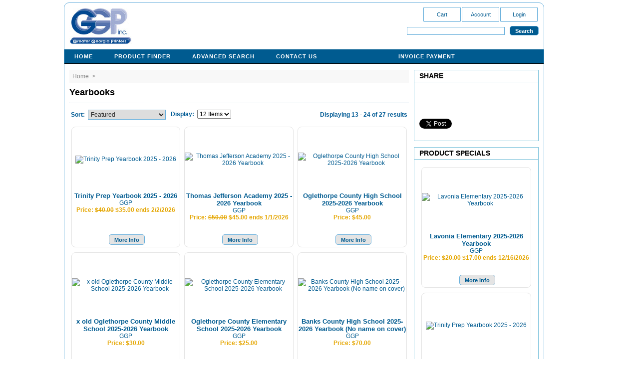

--- FILE ---
content_type: text/html; charset=utf-8
request_url: https://store.georgiaprinters.com/Yearbooks-C15.aspx?s=IsFeatured%20DESC,%20OrderBy%20ASC,%20Name%20ASC&c=15&ps=12&p=1
body_size: 62084
content:

<!DOCTYPE html PUBLIC "-//W3C//DTD XHTML 1.0 Transitional//EN" "http://www.w3.org/TR/xhtml1/DTD/xhtml1-transitional.dtd">
<html xmlns="http://www.w3.org/1999/xhtml" xml:lang="en">
<head id="ctl00_ctl00_head1"><title>
	Yearbooks
</title><script src="/Scripts/jquery-1.10.2.min.js" type="text/javascript"></script><script src="/Scripts/jquery-ui.min.js" type="text/javascript"></script><script src="/Scripts/jquery.equalheights.js" type="text/javascript"></script>
    <link type="text/css" href="/App_Themes/Wireframe/normalize.css" rel="stylesheet" media="All" />
<link type="text/css" href="/App_Themes/Wireframe/style.css" rel="stylesheet" media="All" />
<link type="text/css" href="/App_Themes/Wireframe/print.css" rel="stylesheet" media="Print" />
<link type="text/css" href="/App_Themes/Wireframe/jquery/jqueryui.css" rel="stylesheet" media="All" />
<meta http-equiv="Content-Type" content="text/html; charset=iso-8859-1" /><meta http-equiv="X-UA-Compatible" content="IE=9" /><meta name="viewport" content="width=device-width, initial-scale=1" />
<link rel="canonical" href="https://store.georgiaprinters.com/Yearbooks-C15.aspx" /><script type="text/javascript">
(function(i,s,o,g,r,a,m){i['GoogleAnalyticsObject']=r;i[r]=i[r]||function(){
(i[r].q=i[r].q||[]).push(arguments)},i[r].l=1*new Date();a=s.createElement(o),
m=s.getElementsByTagName(o)[0];a.async=1;a.src=g;m.parentNode.insertBefore(a,m)
})(window,document,'script','//www.google-analytics.com/analytics.js','ga');
ga('create', 'UA-66061684-2', 'auto');
ga('send', 'pageview');
</script>
</head>
<body>
    <form method="post" action="/Yearbooks-C15.aspx?s=IsFeatured%20DESC,%20OrderBy%20ASC,%20Name%20ASC&amp;c=15&amp;ps=12&amp;p=1" onsubmit="javascript:return WebForm_OnSubmit();" id="aspnetForm">
<div class="aspNetHidden">
<input type="hidden" name="__EVENTTARGET" id="__EVENTTARGET" value="" />
<input type="hidden" name="__EVENTARGUMENT" id="__EVENTARGUMENT" value="" />
<input type="hidden" name="__LASTFOCUS" id="__LASTFOCUS" value="" />
<input type="hidden" name="__VIEWSTATE" id="__VIEWSTATE" value="aMohdEStJmf0oUszo7C3v41l+VipO8cgUp17m61PdliS1PFK9pI84YCr33FuCxB7jI9QQ/[base64]/A2KdSFpLcOOLnAJe3AAfpTs/5qleGs3p1MiPtUZAjY0fSIOFVAoRuZLtgg9BrMCpjsFkUaiTBiiZZ+hZDy/GqIGze/UtAr9jKyZYGlw+IYtx1+XMwqwXCfyM/YtB6cr2WOVX6ukyzQjj/bMyQKq+EctBvs7tPWY1/FEWPraXgJTCGifdlyx0hrjzXLpCpetkwl4H02Zu6s/JWjQfSVobD2pHJ17m/XT9UrQKwNq1H4xp2UcB0haoWGwuwzh7ByQEFCRGkGupchlWY3vgCjeNWZBo8MOWBihQ4GFa9+BpjOTEg3LG+rMT4AcVUjDLLaFF+xqd9km7jIJM9cWe5AkalDOm739tUonwqY28Ffba4nVAvDzfFees/8CvgFmrbR31jN+LHRLOpOI2hndyabPJjWDk46Rpk8KZ/x+tygK9qI53Qai2pttOkTKERuj+tsQXmc+y6MC1t5X1aZnzOWksvwdF8bm6YxHn7YiYNrKksmT51wqxEWNe+eYf8/C1t8Bx31b3Y+Ml7/4GbHOgVx6xkWE/EXuDAw73PRX61ZLrvLHT2Ic7uY86b8nMwLXXB6XK+PB5Qx0E0w/qvcvXJBXTkVrz6d2PqCPCK8D19u/8plVed7WO9LxrrtCGB/E+y7mMKA2QwY4bfyDYc6Lyn5pqaaeVCrBjjq12QidER0n6TieUnn5/LfjTSvdqRGqMFl14qBlzSknvzwBWOUkPgjlaN+Gg/oJ0w5wXQAyW4jmGh5kyY/OqyAPw7+C/ELd+V+sTt+3AlnR6GxDibMA+LLLy64QkzvXCDSG/U1iKwCDY72W0aEzwBUMuZ8GrN8DlAKL1L7IbGeo4RiyK2zTKt2WWnjY4v2WpDegHyhk/S1LaO+Tji/Gybfh8b3KNbti9rG8HQ63jZgIRt4kQJr1wGExGnlIqjWy+10c765veyDpToD6DuqrR8cOxwKp1AaQoxJkaGxORzuQ/wCkmzgFu4SBsA4l2B+VXHG1TO0UGe1Oe7Ut3dD/pSpTO+xsK67Fvn0vKFbQobslMpIhRNzr3Q4ilMUTNs47/7e1I/ujyKEDNkPEFIWaN6S1NW1TR+Vh9ar83EIoTBuaOQSxZSBqCt9zB8B7c78POlmLRsYUvTpezFb" />
</div>

<script type="text/javascript">
//<![CDATA[
var theForm = document.forms['aspnetForm'];
if (!theForm) {
    theForm = document.aspnetForm;
}
function __doPostBack(eventTarget, eventArgument) {
    if (!theForm.onsubmit || (theForm.onsubmit() != false)) {
        theForm.__EVENTTARGET.value = eventTarget;
        theForm.__EVENTARGUMENT.value = eventArgument;
        theForm.submit();
    }
}
//]]>
</script>


<script src="/WebResource.axd?d=pynGkmcFUV13He1Qd6_TZL8_YeKknHZesQTTPmdzAjTt8K6ckJDpesFCIGdshwkfm6dYxDURo6X_xm_rmF_5zw2&amp;t=638568460745067788" type="text/javascript"></script>


<script src="/scripts/WebControls/SearchKeywordValidator.js" type="text/javascript"></script>
<script src="/ScriptResource.axd?d=nv7asgRUU0tRmHNR2D6t1C1FRBx4xR-7eo2xo9GcUY91g3udVO28-NIRsvh7vKG2rBBfRYR3FOU7Tl0c3h48eMZcORERA4XODdn8WvVrXIJqv5JYeGzKuYDIU8zNnQUKPFLbiG2ENK4KGuFc4SWFYQ2&amp;t=7266186d" type="text/javascript"></script>
<script src="/ScriptResource.axd?d=x6wALODbMJK5e0eRC_p1La5AlAYQ_EdqkSpNKdY0r7-T0nHzuX7yI0oPvS1A2CncdoL3JP-X6FPIjDlt7Qptd8h23amDis0HPIOdA4xB-o0VqlIn-25frwxFrgqjb5Q70&amp;t=ffffffffdd783992" type="text/javascript"></script>
<script src="/ScriptResource.axd?d=P5lTttoqSeZXoYRLQMIScCbeaHxt25MQD79fH5bC-vPrHPXPanrYBRxuYCS6_v1xKXD59tdC3iXQVTRT64I18q3FArtr7QXY4nIGJUtv0brWAJstAk6p9sZkERSt35qn0&amp;t=ffffffffdd783992" type="text/javascript"></script>
<script type="text/javascript">
//<![CDATA[
function WebForm_OnSubmit() {
if (typeof(ValidatorOnSubmit) == "function" && ValidatorOnSubmit() == false) return false;
return true;
}
//]]>
</script>

<div class="aspNetHidden">

	<input type="hidden" name="__VIEWSTATEGENERATOR" id="__VIEWSTATEGENERATOR" value="A0DDA87A" />
	<input type="hidden" name="__VIEWSTATEENCRYPTED" id="__VIEWSTATEENCRYPTED" value="" />
</div>
        <div id="outerPageContainer">
            <div id="innerPageContainer">
                <script type="text/javascript">
//<![CDATA[
Sys.WebForms.PageRequestManager._initialize('ctl00$ctl00$ScriptManager1', 'aspnetForm', ['tctl00$ctl00$NestedMaster$PageHeader$StoreHeader_H$TopHeaderLinksAjax','','tctl00$ctl00$NestedMaster$RightSidebar$MiniBasket_Right$BasketPanel','','tctl00$ctl00$NestedMaster$PageFooter$StoreFooter_F$FooterLinksAjax',''], [], [], 90, 'ctl00$ctl00');
//]]>
</script>

                <img id="ctl00_ctl00_ProgressImage" src="App_Themes/Wireframe/images/processing.gif" alt="processing" style="height:1px;width:1px;display:none" />
                <div id="ctl00_ctl00_UpdateProgress1" style="display:none;">
	
                        <div id="ajaxProgressOuter"></div>
                        <div id="ajaxProgressInner"></div>
                    
</div>
                
    <div id="header">
        <div class="zone">
            <div class="section">
                <div class="content">
                    
                        
<div id="storeHeader">
	<div id="headerTop">
		<div class="column_1">
			<div class="logo">
			   

<div class="storeLogo">
    <a id="ctl00_ctl00_NestedMaster_PageHeader_StoreHeader_H_StoreLogo1_LogoLink" href="Default.aspx"><img id="ctl00_ctl00_NestedMaster_PageHeader_StoreHeader_H_StoreLogo1_Logo" src="App_Themes/Wireframe/images/logo.jpg" alt="Greater Georgia Printers Logo" /></a>
</div>
			</div>
		</div>
		<div class="column_2">
			<div class="shortcuts">
                <div class="innerSection">
                <div id="ctl00_ctl00_NestedMaster_PageHeader_StoreHeader_H_TopHeaderLinksAjax">
	
                    <div class="content">
                        <a id="ctl00_ctl00_NestedMaster_PageHeader_StoreHeader_H_LoginLink" class="login" href="Login.aspx">Login</a>
					    
				        <a id="ctl00_ctl00_NestedMaster_PageHeader_StoreHeader_H_AccountLink" class="acct" href="Members/MyAccount.aspx">Account</a>
				        

                        <a id="ctl00_ctl00_NestedMaster_PageHeader_StoreHeader_H_BasketLink" class="basket" href="Basket.aspx">Cart</a>
                        
				        
                        
                    </div>
                    
</div>
                </div>
            </div>
            
			<div class="search">
				

<script type="text/javascript">
    $(function () {
        $(".searchPhrase").autocomplete({
            source: function (request, response) {
                $.ajax({
                    url: "Search.aspx/Suggest",
                    data: "{ 'term': '" + request.term + "' }",
                    dataType: "json",
                    type: "POST",
                    contentType: "application/json; charset=utf-8",
                    dataFilter: function (data) { return data; },
                    success: function (data) {
                        response($.map(data.d, function (item) {
                            return {
                                value: item
                            }
                        }))
                    }
                });
            },
            minLength: 2
        });
    });
</script>

<div class="simpleSearchPanel">
    <div id="ctl00_ctl00_NestedMaster_PageHeader_StoreHeader_H_SimpleSearch1_SearchPanel" class="innerSection">
	
        <div style="display:none"><div id="ctl00_ctl00_NestedMaster_PageHeader_StoreHeader_H_SimpleSearch1_SearchValidation" class="validationSummary" style="display:none;">

	</div></div>
		<input name="ctl00$ctl00$NestedMaster$PageHeader$StoreHeader_H$SimpleSearch1$SearchPhrase" type="text" maxlength="60" id="ctl00_ctl00_NestedMaster_PageHeader_StoreHeader_H_SimpleSearch1_SearchPhrase" class="searchPhrase form-control" onkeydown="if(event.which || event.keyCode){if ((event.which == 13) || (event.keyCode == 13)) {document.getElementById(&#39;ctl00$ctl00$NestedMaster$PageHeader$StoreHeader_H$SimpleSearch1$SearchButton&#39;).click();return false;}} else {return true}; " />
        <input type="submit" name="ctl00$ctl00$NestedMaster$PageHeader$StoreHeader_H$SimpleSearch1$SearchButton" value="Search" onclick="javascript:WebForm_DoPostBackWithOptions(new WebForm_PostBackOptions(&quot;ctl00$ctl00$NestedMaster$PageHeader$StoreHeader_H$SimpleSearch1$SearchButton&quot;, &quot;&quot;, true, &quot;Search&quot;, &quot;&quot;, false, false))" id="ctl00_ctl00_NestedMaster_PageHeader_StoreHeader_H_SimpleSearch1_SearchButton" class="button" />
        <span id="ctl00_ctl00_NestedMaster_PageHeader_StoreHeader_H_SimpleSearch1_SearchPhraseValidator" style="display:none;"></span>
    
</div>
</div>
			</div>
            
		</div>
	</div>
	<div id="headerNavigation">
		<div class="navigation">
            <a id="ctl00_ctl00_NestedMaster_PageHeader_StoreHeader_H_HomeLink" class="tab" href="Default.aspx">Home</a>
			<a id="ctl00_ctl00_NestedMaster_PageHeader_StoreHeader_H_SearchLink" class="tab" href="Search.aspx">Product Finder</a>
			<a id="ctl00_ctl00_NestedMaster_PageHeader_StoreHeader_H_AdvSearchLink" class="tab" href="AdvancedSearch.aspx">Advanced Search</a>
			
			<a id="ctl00_ctl00_NestedMaster_PageHeader_StoreHeader_H_ContactLink" class="tab" href="ContactUs.aspx">Contact Us</a>
			<a id="ctl00_ctl00_NestedMaster_PageHeader_StoreHeader_H_SpacerLink" class="tab" href="Default.aspx">                 </a>
            <a id="ctl00_ctl00_NestedMaster_PageHeader_StoreHeader_H_SpacerLink2" class="tab" href="Default.aspx">                </a>
            <a id="ctl00_ctl00_NestedMaster_PageHeader_StoreHeader_H_SpacerLink3" class="tab" href="Default.aspx">                </a>
			<a id="ctl00_ctl00_NestedMaster_PageHeader_StoreHeader_H_PaymentLink" class="tab" href="http://store.georgiaprinters.com/Invoice-Payment-P159.aspx">                                           Invoice Payment</a>
		  

            
		</div>
	</div>
	<div id="headerBottom">
	</div>
</div>

                    
                </div>
            </div>
        </div>
    </div>
    <div id="contentContainer">
        <div id="mainColumn" class="rightSidebarLayout">
        <div class="zone">
            
    <div id="categoryPage" class="mainContentWrapper">
        

<div class="categoryGridPage1">
	<div class="section">
		

<div class="breadCrumbs categoryBreadCrumbs">
    <div class="innerSection">
	    <div class="content">
		    <a id="ctl00_ctl00_NestedMaster_PageContent_ctl00_CategoryBreadCrumbs1_HomeLink" href="Default.aspx">Home</a>
		    &nbsp;&gt;&nbsp;
	    </div>
    </div>
</div>
	</div>
	<div class="section">
		<div class="pageHeader">
			<h1>Yearbooks</h1>
		</div>
	</div>
	
    
    

    <div id="ctl00_ctl00_NestedMaster_PageContent_ctl00_SearchResultsPanel" class="searchResults">
	
		

		<div class="section searchSortHeader">
			<div class="content">
				<table width="100%" cellpadding="3" cellspacing="0" border="0">
				<tr>
					<td align="left">
                        <div class="sortPanel">
						    <label for="ctl00_ctl00_NestedMaster_PageContent_ctl00_SortResults" id="ctl00_ctl00_NestedMaster_PageContent_ctl00_SortResultsLabel" class="fieldHeader">Sort:</label>&nbsp;
						    <select name="ctl00$ctl00$NestedMaster$PageContent$ctl00$SortResults" onchange="javascript:setTimeout(&#39;__doPostBack(\&#39;ctl00$ctl00$NestedMaster$PageContent$ctl00$SortResults\&#39;,\&#39;\&#39;)&#39;, 0)" id="ctl00_ctl00_NestedMaster_PageContent_ctl00_SortResults" class="sorting">
		<option selected="selected" value="IsFeatured DESC, OrderBy ASC, Name ASC">Featured</option>
		<option value="Name ASC">By Name (A -&gt; Z)</option>
		<option value="Name DESC">By Name (Z -&gt; A)</option>
		<option value="Price ASC">By Price (Low to High)</option>
		<option value="Price DESC">By Price (High to Low)</option>
		<option value="Manufacturer ASC">By Manufacturer (A -&gt; Z)</option>
		<option value="Manufacturer DESC">By Manufacturer (Z -&gt; A)</option>

	</select>
                        </div>
                        <div id="ctl00_ctl00_NestedMaster_PageContent_ctl00_PageSizePanel" class="pageSizePanel">
		
                            <label for="ctl00_ctl00_NestedMaster_PageContent_ctl00_PageSizeOptions" id="ctl00_ctl00_NestedMaster_PageContent_ctl00_PageSizeLabel" class="fieldHeader">Display:</label>&nbsp;
						    <select name="ctl00$ctl00$NestedMaster$PageContent$ctl00$PageSizeOptions" onchange="javascript:setTimeout(&#39;__doPostBack(\&#39;ctl00$ctl00$NestedMaster$PageContent$ctl00$PageSizeOptions\&#39;,\&#39;\&#39;)&#39;, 0)" id="ctl00_ctl00_NestedMaster_PageContent_ctl00_PageSizeOptions" class="pageSizeOptions">
			<option selected="selected" value="12">12 Items</option>
			<option value="24">24 Items</option>
			<option value="48">48 Items</option>

		</select>
                        
	</div>
					</td>
                    <td align="right">
						<span id="ctl00_ctl00_NestedMaster_PageContent_ctl00_ResultIndexMessage">Displaying 13 - 24 of 27 results</span>
					</td>
				</tr>
				</table>
			</div>
		</div>
		
        <div class="catalogWrapper">
			 
			<div class="categoryGridListing1">
				<div class="itemListingContainer">
					<table id="ctl00_ctl00_NestedMaster_PageContent_ctl00_ProductList" class="itemListing" cellspacing="0" style="width:100%;border-collapse:collapse;">
		<tr>
			<td class="tableNode" align="center" valign="bottom" style="width:33%;">
							<div class="itemContainer">
								

<div class="productItemDisplay"> 
   <div id="ctl00_ctl00_NestedMaster_PageContent_ctl00_ProductList_ctl00_ProductItemDisplay1_ThumbnailPanel" class="thumbnailArea">
				
       <div class="thumbnailWrapper"> 
         <div class="thumbnail">
            <a id="ctl00_ctl00_NestedMaster_PageContent_ctl00_ProductList_ctl00_ProductItemDisplay1_ProductThumbnailLink" href="Trinity-Prep-Yearbook-2025-2026--P235.aspx"><img id="ctl00_ctl00_NestedMaster_PageContent_ctl00_ProductList_ctl00_ProductItemDisplay1_ProductThumbnail" src="Assets/ProductImages/TPS_t.jpg" alt="Trinity Prep Yearbook 2025 - 2026 " /></a>
         </div> 
      </div> 
   
			</div>
   <div class="detailsArea"> 
     <div class="details">
        <div id="ctl00_ctl00_NestedMaster_PageContent_ctl00_ProductList_ctl00_ProductItemDisplay1_NamePanel" class="itemName">
				
            <a id="ctl00_ctl00_NestedMaster_PageContent_ctl00_ProductList_ctl00_ProductItemDisplay1_ProductName" href="Trinity-Prep-Yearbook-2025-2026--P235.aspx">Trinity Prep Yearbook 2025 - 2026 </a>
        
			</div>
        <div id="ctl00_ctl00_NestedMaster_PageContent_ctl00_ProductList_ctl00_ProductItemDisplay1_ManufacturerPanel" class="manufacturer">
				
            <a id="ctl00_ctl00_NestedMaster_PageContent_ctl00_ProductList_ctl00_ProductItemDisplay1_ProductManufacturer" href="Search.aspx?m=7">GGP</a>
        
			</div>
        
        
        <div id="ctl00_ctl00_NestedMaster_PageContent_ctl00_ProductList_ctl00_ProductItemDisplay1_PricePanel" class="price">
				 
            Price: <span class="msrp">$40.00</span> $35.00 ends 2/2/2026

<input type="hidden" name="ctl00$ctl00$NestedMaster$PageContent$ctl00$ProductList$ctl00$ProductItemDisplay1$ProductPrice$VS" id="ctl00_ctl00_NestedMaster_PageContent_ctl00_ProductList_ctl00_ProductItemDisplay1_ProductPrice_VS" value="PID=235&amp;OL=&amp;SKP=" />

        
			</div>
         
     </div> 
  </div> 
 <div id="ctl00_ctl00_NestedMaster_PageContent_ctl00_ProductList_ctl00_ProductItemDisplay1_ActionsPanel" class="actionsArea">
				
	<div class="actions">
		
<a id="ctl00_ctl00_NestedMaster_PageContent_ctl00_ProductList_ctl00_ProductItemDisplay1_ProductAddToCart_MD" class="button" href="Trinity-Prep-Yearbook-2025-2026--P235.aspx">More Info</a>
	</div>
 
			</div>
</div>

							</div>
						</td><td class="tableNode" align="center" valign="bottom" style="width:33%;">
							<div class="itemContainer">
								

<div class="productItemDisplay"> 
   <div id="ctl00_ctl00_NestedMaster_PageContent_ctl00_ProductList_ctl01_ProductItemDisplay1_ThumbnailPanel" class="thumbnailArea">
				
       <div class="thumbnailWrapper"> 
         <div class="thumbnail">
            <a id="ctl00_ctl00_NestedMaster_PageContent_ctl00_ProductList_ctl01_ProductItemDisplay1_ProductThumbnailLink" href="TJA_YB26.aspx"><img id="ctl00_ctl00_NestedMaster_PageContent_ctl00_ProductList_ctl01_ProductItemDisplay1_ProductThumbnail" src="Assets/ProductImages/TJA_t.jpg" alt="Thomas Jefferson Academy 2025 - 2026 Yearbook" /></a>
         </div> 
      </div> 
   
			</div>
   <div class="detailsArea"> 
     <div class="details">
        <div id="ctl00_ctl00_NestedMaster_PageContent_ctl00_ProductList_ctl01_ProductItemDisplay1_NamePanel" class="itemName">
				
            <a id="ctl00_ctl00_NestedMaster_PageContent_ctl00_ProductList_ctl01_ProductItemDisplay1_ProductName" href="TJA_YB26.aspx">Thomas Jefferson Academy 2025 - 2026 Yearbook</a>
        
			</div>
        <div id="ctl00_ctl00_NestedMaster_PageContent_ctl00_ProductList_ctl01_ProductItemDisplay1_ManufacturerPanel" class="manufacturer">
				
            <a id="ctl00_ctl00_NestedMaster_PageContent_ctl00_ProductList_ctl01_ProductItemDisplay1_ProductManufacturer" href="Search.aspx?m=7">GGP</a>
        
			</div>
        
        
        <div id="ctl00_ctl00_NestedMaster_PageContent_ctl00_ProductList_ctl01_ProductItemDisplay1_PricePanel" class="price">
				 
            Price: <span class="msrp">$50.00</span> $45.00 ends 1/1/2026

<input type="hidden" name="ctl00$ctl00$NestedMaster$PageContent$ctl00$ProductList$ctl01$ProductItemDisplay1$ProductPrice$VS" id="ctl00_ctl00_NestedMaster_PageContent_ctl00_ProductList_ctl01_ProductItemDisplay1_ProductPrice_VS" value="PID=236&amp;OL=&amp;SKP=" />

        
			</div>
         
     </div> 
  </div> 
 <div id="ctl00_ctl00_NestedMaster_PageContent_ctl00_ProductList_ctl01_ProductItemDisplay1_ActionsPanel" class="actionsArea">
				
	<div class="actions">
		
<a id="ctl00_ctl00_NestedMaster_PageContent_ctl00_ProductList_ctl01_ProductItemDisplay1_ProductAddToCart_MD" class="button" href="TJA_YB26.aspx">More Info</a>
	</div>
 
			</div>
</div>

							</div>
						</td><td class="tableNode" align="center" valign="bottom" style="width:33%;">
							<div class="itemContainer">
								

<div class="productItemDisplay"> 
   <div id="ctl00_ctl00_NestedMaster_PageContent_ctl00_ProductList_ctl02_ProductItemDisplay1_ThumbnailPanel" class="thumbnailArea">
				
       <div class="thumbnailWrapper"> 
         <div class="thumbnail">
            <a id="ctl00_ctl00_NestedMaster_PageContent_ctl00_ProductList_ctl02_ProductItemDisplay1_ProductThumbnailLink" href="2OCHS-YB26.aspx"><img id="ctl00_ctl00_NestedMaster_PageContent_ctl00_ProductList_ctl02_ProductItemDisplay1_ProductThumbnail" src="Assets/ProductImages/OCHS_NEW_t.jpg" alt="Oglethorpe County High School 2025-2026 Yearbook" /></a>
         </div> 
      </div> 
   
			</div>
   <div class="detailsArea"> 
     <div class="details">
        <div id="ctl00_ctl00_NestedMaster_PageContent_ctl00_ProductList_ctl02_ProductItemDisplay1_NamePanel" class="itemName">
				
            <a id="ctl00_ctl00_NestedMaster_PageContent_ctl00_ProductList_ctl02_ProductItemDisplay1_ProductName" href="2OCHS-YB26.aspx">Oglethorpe County High School 2025-2026 Yearbook</a>
        
			</div>
        <div id="ctl00_ctl00_NestedMaster_PageContent_ctl00_ProductList_ctl02_ProductItemDisplay1_ManufacturerPanel" class="manufacturer">
				
            <a id="ctl00_ctl00_NestedMaster_PageContent_ctl00_ProductList_ctl02_ProductItemDisplay1_ProductManufacturer" href="Search.aspx?m=7">GGP</a>
        
			</div>
        
        
        <div id="ctl00_ctl00_NestedMaster_PageContent_ctl00_ProductList_ctl02_ProductItemDisplay1_PricePanel" class="price">
				 
            <span class='label'>Price:</span> <span class='value'>$45.00</span>

<input type="hidden" name="ctl00$ctl00$NestedMaster$PageContent$ctl00$ProductList$ctl02$ProductItemDisplay1$ProductPrice$VS" id="ctl00_ctl00_NestedMaster_PageContent_ctl00_ProductList_ctl02_ProductItemDisplay1_ProductPrice_VS" value="PID=237&amp;OL=&amp;SKP=" />

        
			</div>
         
     </div> 
  </div> 
 <div id="ctl00_ctl00_NestedMaster_PageContent_ctl00_ProductList_ctl02_ProductItemDisplay1_ActionsPanel" class="actionsArea">
				
	<div class="actions">
		
<a id="ctl00_ctl00_NestedMaster_PageContent_ctl00_ProductList_ctl02_ProductItemDisplay1_ProductAddToCart_MD" class="button" href="2OCHS-YB26.aspx">More Info</a>
	</div>
 
			</div>
</div>

							</div>
						</td>
		</tr><tr>
			<td class="tableNode" align="center" valign="bottom" style="width:33%;">
							<div class="itemContainer">
								

<div class="productItemDisplay"> 
   <div id="ctl00_ctl00_NestedMaster_PageContent_ctl00_ProductList_ctl03_ProductItemDisplay1_ThumbnailPanel" class="thumbnailArea">
				
       <div class="thumbnailWrapper"> 
         <div class="thumbnail">
            <a id="ctl00_ctl00_NestedMaster_PageContent_ctl00_ProductList_ctl03_ProductItemDisplay1_ProductThumbnailLink" href="x-old-Oglethorpe-County-Middle-School-2025-2026-Yearbook-P238.aspx"><img id="ctl00_ctl00_NestedMaster_PageContent_ctl00_ProductList_ctl03_ProductItemDisplay1_ProductThumbnail" src="Assets/ProductImages/OCMS_NEW_t.jpg" alt="x old Oglethorpe County Middle School 2025-2026 Yearbook" /></a>
         </div> 
      </div> 
   
			</div>
   <div class="detailsArea"> 
     <div class="details">
        <div id="ctl00_ctl00_NestedMaster_PageContent_ctl00_ProductList_ctl03_ProductItemDisplay1_NamePanel" class="itemName">
				
            <a id="ctl00_ctl00_NestedMaster_PageContent_ctl00_ProductList_ctl03_ProductItemDisplay1_ProductName" href="x-old-Oglethorpe-County-Middle-School-2025-2026-Yearbook-P238.aspx">x old Oglethorpe County Middle School 2025-2026 Yearbook</a>
        
			</div>
        <div id="ctl00_ctl00_NestedMaster_PageContent_ctl00_ProductList_ctl03_ProductItemDisplay1_ManufacturerPanel" class="manufacturer">
				
            <a id="ctl00_ctl00_NestedMaster_PageContent_ctl00_ProductList_ctl03_ProductItemDisplay1_ProductManufacturer" href="Search.aspx?m=7">GGP</a>
        
			</div>
        
        
        <div id="ctl00_ctl00_NestedMaster_PageContent_ctl00_ProductList_ctl03_ProductItemDisplay1_PricePanel" class="price">
				 
            <span class='label'>Price:</span> <span class='value'>$30.00</span>

<input type="hidden" name="ctl00$ctl00$NestedMaster$PageContent$ctl00$ProductList$ctl03$ProductItemDisplay1$ProductPrice$VS" id="ctl00_ctl00_NestedMaster_PageContent_ctl00_ProductList_ctl03_ProductItemDisplay1_ProductPrice_VS" value="PID=238&amp;OL=&amp;SKP=" />

        
			</div>
         
     </div> 
  </div> 
 <div id="ctl00_ctl00_NestedMaster_PageContent_ctl00_ProductList_ctl03_ProductItemDisplay1_ActionsPanel" class="actionsArea">
				
	<div class="actions">
		
<a id="ctl00_ctl00_NestedMaster_PageContent_ctl00_ProductList_ctl03_ProductItemDisplay1_ProductAddToCart_MD" class="button" href="x-old-Oglethorpe-County-Middle-School-2025-2026-Yearbook-P238.aspx">More Info</a>
	</div>
 
			</div>
</div>

							</div>
						</td><td class="tableNode" align="center" valign="bottom" style="width:33%;">
							<div class="itemContainer">
								

<div class="productItemDisplay"> 
   <div id="ctl00_ctl00_NestedMaster_PageContent_ctl00_ProductList_ctl04_ProductItemDisplay1_ThumbnailPanel" class="thumbnailArea">
				
       <div class="thumbnailWrapper"> 
         <div class="thumbnail">
            <a id="ctl00_ctl00_NestedMaster_PageContent_ctl00_ProductList_ctl04_ProductItemDisplay1_ProductThumbnailLink" href="2OCES-YB26.aspx"><img id="ctl00_ctl00_NestedMaster_PageContent_ctl00_ProductList_ctl04_ProductItemDisplay1_ProductThumbnail" src="Assets/ProductImages/OCES_NEW2_t.jpg" alt="Oglethorpe County Elementary School 2025-2026 Yearbook" /></a>
         </div> 
      </div> 
   
			</div>
   <div class="detailsArea"> 
     <div class="details">
        <div id="ctl00_ctl00_NestedMaster_PageContent_ctl00_ProductList_ctl04_ProductItemDisplay1_NamePanel" class="itemName">
				
            <a id="ctl00_ctl00_NestedMaster_PageContent_ctl00_ProductList_ctl04_ProductItemDisplay1_ProductName" href="2OCES-YB26.aspx">Oglethorpe County Elementary School 2025-2026 Yearbook</a>
        
			</div>
        <div id="ctl00_ctl00_NestedMaster_PageContent_ctl00_ProductList_ctl04_ProductItemDisplay1_ManufacturerPanel" class="manufacturer">
				
            <a id="ctl00_ctl00_NestedMaster_PageContent_ctl00_ProductList_ctl04_ProductItemDisplay1_ProductManufacturer" href="Search.aspx?m=7">GGP</a>
        
			</div>
        
        
        <div id="ctl00_ctl00_NestedMaster_PageContent_ctl00_ProductList_ctl04_ProductItemDisplay1_PricePanel" class="price">
				 
            <span class='label'>Price:</span> <span class='value'>$25.00</span>

<input type="hidden" name="ctl00$ctl00$NestedMaster$PageContent$ctl00$ProductList$ctl04$ProductItemDisplay1$ProductPrice$VS" id="ctl00_ctl00_NestedMaster_PageContent_ctl00_ProductList_ctl04_ProductItemDisplay1_ProductPrice_VS" value="PID=239&amp;OL=&amp;SKP=" />

        
			</div>
         
     </div> 
  </div> 
 <div id="ctl00_ctl00_NestedMaster_PageContent_ctl00_ProductList_ctl04_ProductItemDisplay1_ActionsPanel" class="actionsArea">
				
	<div class="actions">
		
<a id="ctl00_ctl00_NestedMaster_PageContent_ctl00_ProductList_ctl04_ProductItemDisplay1_ProductAddToCart_MD" class="button" href="2OCES-YB26.aspx">More Info</a>
	</div>
 
			</div>
</div>

							</div>
						</td><td class="tableNode" align="center" valign="bottom" style="width:33%;">
							<div class="itemContainer">
								

<div class="productItemDisplay"> 
   <div id="ctl00_ctl00_NestedMaster_PageContent_ctl00_ProductList_ctl05_ProductItemDisplay1_ThumbnailPanel" class="thumbnailArea">
				
       <div class="thumbnailWrapper"> 
         <div class="thumbnail">
            <a id="ctl00_ctl00_NestedMaster_PageContent_ctl00_ProductList_ctl05_ProductItemDisplay1_ProductThumbnailLink" href="Banks-County-High-School-2025-2026-Yearbook-No-name-on-cover-P240.aspx"><img id="ctl00_ctl00_NestedMaster_PageContent_ctl00_ProductList_ctl05_ProductItemDisplay1_ProductThumbnail" src="Assets/ProductImages/BCHS_NEW2_t.jpg" alt="Banks County High School 2025-2026 Yearbook (No name on cover)" /></a>
         </div> 
      </div> 
   
			</div>
   <div class="detailsArea"> 
     <div class="details">
        <div id="ctl00_ctl00_NestedMaster_PageContent_ctl00_ProductList_ctl05_ProductItemDisplay1_NamePanel" class="itemName">
				
            <a id="ctl00_ctl00_NestedMaster_PageContent_ctl00_ProductList_ctl05_ProductItemDisplay1_ProductName" href="Banks-County-High-School-2025-2026-Yearbook-No-name-on-cover-P240.aspx">Banks County High School 2025-2026 Yearbook (No name on cover)</a>
        
			</div>
        <div id="ctl00_ctl00_NestedMaster_PageContent_ctl00_ProductList_ctl05_ProductItemDisplay1_ManufacturerPanel" class="manufacturer">
				
            <a id="ctl00_ctl00_NestedMaster_PageContent_ctl00_ProductList_ctl05_ProductItemDisplay1_ProductManufacturer" href="Search.aspx?m=7">GGP</a>
        
			</div>
        
        
        <div id="ctl00_ctl00_NestedMaster_PageContent_ctl00_ProductList_ctl05_ProductItemDisplay1_PricePanel" class="price">
				 
            <span class='label'>Price:</span> <span class='value'>$70.00</span>

<input type="hidden" name="ctl00$ctl00$NestedMaster$PageContent$ctl00$ProductList$ctl05$ProductItemDisplay1$ProductPrice$VS" id="ctl00_ctl00_NestedMaster_PageContent_ctl00_ProductList_ctl05_ProductItemDisplay1_ProductPrice_VS" value="PID=240&amp;OL=&amp;SKP=" />

        
			</div>
         
     </div> 
  </div> 
 <div id="ctl00_ctl00_NestedMaster_PageContent_ctl00_ProductList_ctl05_ProductItemDisplay1_ActionsPanel" class="actionsArea">
				
	<div class="actions">
		
<a id="ctl00_ctl00_NestedMaster_PageContent_ctl00_ProductList_ctl05_ProductItemDisplay1_ProductAddToCart_MD" class="button" href="Banks-County-High-School-2025-2026-Yearbook-No-name-on-cover-P240.aspx">More Info</a>
	</div>
 
			</div>
</div>

							</div>
						</td>
		</tr><tr>
			<td class="tableNode" align="center" valign="bottom" style="width:33%;">
							<div class="itemContainer">
								

<div class="productItemDisplay"> 
   <div id="ctl00_ctl00_NestedMaster_PageContent_ctl00_ProductList_ctl06_ProductItemDisplay1_ThumbnailPanel" class="thumbnailArea">
				
       <div class="thumbnailWrapper"> 
         <div class="thumbnail">
            <a id="ctl00_ctl00_NestedMaster_PageContent_ctl00_ProductList_ctl06_ProductItemDisplay1_ProductThumbnailLink" href="2BCHS-YB26.ASPX"><img id="ctl00_ctl00_NestedMaster_PageContent_ctl00_ProductList_ctl06_ProductItemDisplay1_ProductThumbnail" src="Assets/ProductImages/BCHS_WITH_NAME_NEW_t.jpg" alt="Banks County High School 2025-2026 Yearbook (WITH Name on Cover)" /></a>
         </div> 
      </div> 
   
			</div>
   <div class="detailsArea"> 
     <div class="details">
        <div id="ctl00_ctl00_NestedMaster_PageContent_ctl00_ProductList_ctl06_ProductItemDisplay1_NamePanel" class="itemName">
				
            <a id="ctl00_ctl00_NestedMaster_PageContent_ctl00_ProductList_ctl06_ProductItemDisplay1_ProductName" href="2BCHS-YB26.ASPX">Banks County High School 2025-2026 Yearbook (WITH Name on Cover)</a>
        
			</div>
        <div id="ctl00_ctl00_NestedMaster_PageContent_ctl00_ProductList_ctl06_ProductItemDisplay1_ManufacturerPanel" class="manufacturer">
				
            <a id="ctl00_ctl00_NestedMaster_PageContent_ctl00_ProductList_ctl06_ProductItemDisplay1_ProductManufacturer" href="Search.aspx?m=7">GGP</a>
        
			</div>
        <div id="ctl00_ctl00_NestedMaster_PageContent_ctl00_ProductList_ctl06_ProductItemDisplay1_SkuPanel" class="sku">
				
            <span id="ctl00_ctl00_NestedMaster_PageContent_ctl00_ProductList_ctl06_ProductItemDisplay1_ProductSku">BCHS-YB26.ASPX</span>
        
			</div>
        
        <div id="ctl00_ctl00_NestedMaster_PageContent_ctl00_ProductList_ctl06_ProductItemDisplay1_PricePanel" class="price">
				 
            <span class='label'>Price:</span> <span class='value'>$76.00</span>

<input type="hidden" name="ctl00$ctl00$NestedMaster$PageContent$ctl00$ProductList$ctl06$ProductItemDisplay1$ProductPrice$VS" id="ctl00_ctl00_NestedMaster_PageContent_ctl00_ProductList_ctl06_ProductItemDisplay1_ProductPrice_VS" value="PID=241&amp;OL=&amp;SKP=" />

        
			</div>
         
     </div> 
  </div> 
 <div id="ctl00_ctl00_NestedMaster_PageContent_ctl00_ProductList_ctl06_ProductItemDisplay1_ActionsPanel" class="actionsArea">
				
	<div class="actions">
		
<a id="ctl00_ctl00_NestedMaster_PageContent_ctl00_ProductList_ctl06_ProductItemDisplay1_ProductAddToCart_MD" class="button" href="2BCHS-YB26.ASPX">More Info</a>
	</div>
 
			</div>
</div>

							</div>
						</td><td class="tableNode" align="center" valign="bottom" style="width:33%;">
							<div class="itemContainer">
								

<div class="productItemDisplay"> 
   <div id="ctl00_ctl00_NestedMaster_PageContent_ctl00_ProductList_ctl07_ProductItemDisplay1_ThumbnailPanel" class="thumbnailArea">
				
       <div class="thumbnailWrapper"> 
         <div class="thumbnail">
            <a id="ctl00_ctl00_NestedMaster_PageContent_ctl00_ProductList_ctl07_ProductItemDisplay1_ProductThumbnailLink" href="Walnut-Grove-Elementary-School-2025-2026-Yearbook-P242.aspx"><img id="ctl00_ctl00_NestedMaster_PageContent_ctl00_ProductList_ctl07_ProductItemDisplay1_ProductThumbnail" src="Assets/ProductImages/WGES_NEW_t.jpg" alt="Walnut Grove Elementary School 2025-2026 Yearbook" /></a>
         </div> 
      </div> 
   
			</div>
   <div class="detailsArea"> 
     <div class="details">
        <div id="ctl00_ctl00_NestedMaster_PageContent_ctl00_ProductList_ctl07_ProductItemDisplay1_NamePanel" class="itemName">
				
            <a id="ctl00_ctl00_NestedMaster_PageContent_ctl00_ProductList_ctl07_ProductItemDisplay1_ProductName" href="Walnut-Grove-Elementary-School-2025-2026-Yearbook-P242.aspx">Walnut Grove Elementary School 2025-2026 Yearbook</a>
        
			</div>
        <div id="ctl00_ctl00_NestedMaster_PageContent_ctl00_ProductList_ctl07_ProductItemDisplay1_ManufacturerPanel" class="manufacturer">
				
            <a id="ctl00_ctl00_NestedMaster_PageContent_ctl00_ProductList_ctl07_ProductItemDisplay1_ProductManufacturer" href="Search.aspx?m=7">GGP</a>
        
			</div>
        
        
        <div id="ctl00_ctl00_NestedMaster_PageContent_ctl00_ProductList_ctl07_ProductItemDisplay1_PricePanel" class="price">
				 
            Price: <span class="msrp">$30.00</span> $25.00 ends 1/1/2026

<input type="hidden" name="ctl00$ctl00$NestedMaster$PageContent$ctl00$ProductList$ctl07$ProductItemDisplay1$ProductPrice$VS" id="ctl00_ctl00_NestedMaster_PageContent_ctl00_ProductList_ctl07_ProductItemDisplay1_ProductPrice_VS" value="PID=242&amp;OL=&amp;SKP=" />

        
			</div>
         
     </div> 
  </div> 
 <div id="ctl00_ctl00_NestedMaster_PageContent_ctl00_ProductList_ctl07_ProductItemDisplay1_ActionsPanel" class="actionsArea">
				
	<div class="actions">
		
<a id="ctl00_ctl00_NestedMaster_PageContent_ctl00_ProductList_ctl07_ProductItemDisplay1_ProductAddToCart_MD" class="button" href="Walnut-Grove-Elementary-School-2025-2026-Yearbook-P242.aspx">More Info</a>
	</div>
 
			</div>
</div>

							</div>
						</td><td class="tableNode" align="center" valign="bottom" style="width:33%;">
							<div class="itemContainer">
								

<div class="productItemDisplay"> 
   <div id="ctl00_ctl00_NestedMaster_PageContent_ctl00_ProductList_ctl08_ProductItemDisplay1_ThumbnailPanel" class="thumbnailArea">
				
       <div class="thumbnailWrapper"> 
         <div class="thumbnail">
            <a id="ctl00_ctl00_NestedMaster_PageContent_ctl00_ProductList_ctl08_ProductItemDisplay1_ProductThumbnailLink" href="Lavonia-Elementary-2025-2026-Yearbook-P243.aspx"><img id="ctl00_ctl00_NestedMaster_PageContent_ctl00_ProductList_ctl08_ProductItemDisplay1_ProductThumbnail" src="Assets/ProductImages/LES_NEW_t.jpg" alt="Lavonia Elementary 2025-2026 Yearbook" /></a>
         </div> 
      </div> 
   
			</div>
   <div class="detailsArea"> 
     <div class="details">
        <div id="ctl00_ctl00_NestedMaster_PageContent_ctl00_ProductList_ctl08_ProductItemDisplay1_NamePanel" class="itemName">
				
            <a id="ctl00_ctl00_NestedMaster_PageContent_ctl00_ProductList_ctl08_ProductItemDisplay1_ProductName" href="Lavonia-Elementary-2025-2026-Yearbook-P243.aspx">Lavonia Elementary 2025-2026 Yearbook</a>
        
			</div>
        <div id="ctl00_ctl00_NestedMaster_PageContent_ctl00_ProductList_ctl08_ProductItemDisplay1_ManufacturerPanel" class="manufacturer">
				
            <a id="ctl00_ctl00_NestedMaster_PageContent_ctl00_ProductList_ctl08_ProductItemDisplay1_ProductManufacturer" href="Search.aspx?m=7">GGP</a>
        
			</div>
        
        
        <div id="ctl00_ctl00_NestedMaster_PageContent_ctl00_ProductList_ctl08_ProductItemDisplay1_PricePanel" class="price">
				 
            Price: <span class="msrp">$20.00</span> $17.00 ends 12/16/2026

<input type="hidden" name="ctl00$ctl00$NestedMaster$PageContent$ctl00$ProductList$ctl08$ProductItemDisplay1$ProductPrice$VS" id="ctl00_ctl00_NestedMaster_PageContent_ctl00_ProductList_ctl08_ProductItemDisplay1_ProductPrice_VS" value="PID=243&amp;OL=&amp;SKP=" />

        
			</div>
         
     </div> 
  </div> 
 <div id="ctl00_ctl00_NestedMaster_PageContent_ctl00_ProductList_ctl08_ProductItemDisplay1_ActionsPanel" class="actionsArea">
				
	<div class="actions">
		
<a id="ctl00_ctl00_NestedMaster_PageContent_ctl00_ProductList_ctl08_ProductItemDisplay1_ProductAddToCart_MD" class="button" href="Lavonia-Elementary-2025-2026-Yearbook-P243.aspx">More Info</a>
	</div>
 
			</div>
</div>

							</div>
						</td>
		</tr><tr>
			<td class="tableNode" align="center" valign="bottom" style="width:33%;">
							<div class="itemContainer">
								

<div class="productItemDisplay"> 
   <div id="ctl00_ctl00_NestedMaster_PageContent_ctl00_ProductList_ctl09_ProductItemDisplay1_ThumbnailPanel" class="thumbnailArea">
				
       <div class="thumbnailWrapper"> 
         <div class="thumbnail">
            <a id="ctl00_ctl00_NestedMaster_PageContent_ctl00_ProductList_ctl09_ProductItemDisplay1_ProductThumbnailLink" href="BCES26.aspx"><img id="ctl00_ctl00_NestedMaster_PageContent_ctl00_ProductList_ctl09_ProductItemDisplay1_ProductThumbnail" src="Assets/ProductImages/BCES_NEW_t.jpg" alt="Banks County Elementary School 2025-2026 Yearbook" /></a>
         </div> 
      </div> 
   
			</div>
   <div class="detailsArea"> 
     <div class="details">
        <div id="ctl00_ctl00_NestedMaster_PageContent_ctl00_ProductList_ctl09_ProductItemDisplay1_NamePanel" class="itemName">
				
            <a id="ctl00_ctl00_NestedMaster_PageContent_ctl00_ProductList_ctl09_ProductItemDisplay1_ProductName" href="BCES26.aspx">Banks County Elementary School 2025-2026 Yearbook</a>
        
			</div>
        <div id="ctl00_ctl00_NestedMaster_PageContent_ctl00_ProductList_ctl09_ProductItemDisplay1_ManufacturerPanel" class="manufacturer">
				
            <a id="ctl00_ctl00_NestedMaster_PageContent_ctl00_ProductList_ctl09_ProductItemDisplay1_ProductManufacturer" href="Search.aspx?m=7">GGP</a>
        
			</div>
        
        
        <div id="ctl00_ctl00_NestedMaster_PageContent_ctl00_ProductList_ctl09_ProductItemDisplay1_PricePanel" class="price">
				 
            Price: <span class="msrp">$30.00</span> $25.00 ends 12/31/2025

<input type="hidden" name="ctl00$ctl00$NestedMaster$PageContent$ctl00$ProductList$ctl09$ProductItemDisplay1$ProductPrice$VS" id="ctl00_ctl00_NestedMaster_PageContent_ctl00_ProductList_ctl09_ProductItemDisplay1_ProductPrice_VS" value="PID=245&amp;OL=&amp;SKP=" />

        
			</div>
         
     </div> 
  </div> 
 <div id="ctl00_ctl00_NestedMaster_PageContent_ctl00_ProductList_ctl09_ProductItemDisplay1_ActionsPanel" class="actionsArea">
				
	<div class="actions">
		
<a id="ctl00_ctl00_NestedMaster_PageContent_ctl00_ProductList_ctl09_ProductItemDisplay1_ProductAddToCart_MD" class="button" href="BCES26.aspx">More Info</a>
	</div>
 
			</div>
</div>

							</div>
						</td><td class="tableNode" align="center" valign="bottom" style="width:33%;">
							<div class="itemContainer">
								

<div class="productItemDisplay"> 
   <div id="ctl00_ctl00_NestedMaster_PageContent_ctl00_ProductList_ctl10_ProductItemDisplay1_ThumbnailPanel" class="thumbnailArea">
				
       <div class="thumbnailWrapper"> 
         <div class="thumbnail">
            <a id="ctl00_ctl00_NestedMaster_PageContent_ctl00_ProductList_ctl10_ProductItemDisplay1_ProductThumbnailLink" href="2OCMS-YB26.aspx"><img id="ctl00_ctl00_NestedMaster_PageContent_ctl00_ProductList_ctl10_ProductItemDisplay1_ProductThumbnail" src="Assets/ProductImages/OCMS_NEW_t.jpg" alt="Oglethorpe County Middle School 2025-2026" /></a>
         </div> 
      </div> 
   
			</div>
   <div class="detailsArea"> 
     <div class="details">
        <div id="ctl00_ctl00_NestedMaster_PageContent_ctl00_ProductList_ctl10_ProductItemDisplay1_NamePanel" class="itemName">
				
            <a id="ctl00_ctl00_NestedMaster_PageContent_ctl00_ProductList_ctl10_ProductItemDisplay1_ProductName" href="2OCMS-YB26.aspx">Oglethorpe County Middle School 2025-2026</a>
        
			</div>
        <div id="ctl00_ctl00_NestedMaster_PageContent_ctl00_ProductList_ctl10_ProductItemDisplay1_ManufacturerPanel" class="manufacturer">
				
            <a id="ctl00_ctl00_NestedMaster_PageContent_ctl00_ProductList_ctl10_ProductItemDisplay1_ProductManufacturer" href="Search.aspx?m=7">GGP</a>
        
			</div>
        
        
        <div id="ctl00_ctl00_NestedMaster_PageContent_ctl00_ProductList_ctl10_ProductItemDisplay1_PricePanel" class="price">
				 
            Price: <span class="msrp">$35.00</span> $30.00 ends 1/5/2026

<input type="hidden" name="ctl00$ctl00$NestedMaster$PageContent$ctl00$ProductList$ctl10$ProductItemDisplay1$ProductPrice$VS" id="ctl00_ctl00_NestedMaster_PageContent_ctl00_ProductList_ctl10_ProductItemDisplay1_ProductPrice_VS" value="PID=248&amp;OL=&amp;SKP=" />

        
			</div>
         
     </div> 
  </div> 
 <div id="ctl00_ctl00_NestedMaster_PageContent_ctl00_ProductList_ctl10_ProductItemDisplay1_ActionsPanel" class="actionsArea">
				
	<div class="actions">
		
<a id="ctl00_ctl00_NestedMaster_PageContent_ctl00_ProductList_ctl10_ProductItemDisplay1_ProductAddToCart_MD" class="button" href="2OCMS-YB26.aspx">More Info</a>
	</div>
 
			</div>
</div>

							</div>
						</td><td class="tableNode" align="center" valign="bottom" style="width:33%;">
							<div class="itemContainer">
								

<div class="productItemDisplay"> 
   <div id="ctl00_ctl00_NestedMaster_PageContent_ctl00_ProductList_ctl11_ProductItemDisplay1_ThumbnailPanel" class="thumbnailArea">
				
       <div class="thumbnailWrapper"> 
         <div class="thumbnail">
            <a id="ctl00_ctl00_NestedMaster_PageContent_ctl00_ProductList_ctl11_ProductItemDisplay1_ProductThumbnailLink" href="Trinity-Prep-2025-2026-Yearbook-P250.aspx"><img id="ctl00_ctl00_NestedMaster_PageContent_ctl00_ProductList_ctl11_ProductItemDisplay1_ProductThumbnail" src="Assets/ProductImages/TPS_t.jpg" alt="Trinity Prep 2025 - 2026 Yearbook" /></a>
         </div> 
      </div> 
   
			</div>
   <div class="detailsArea"> 
     <div class="details">
        <div id="ctl00_ctl00_NestedMaster_PageContent_ctl00_ProductList_ctl11_ProductItemDisplay1_NamePanel" class="itemName">
				
            <a id="ctl00_ctl00_NestedMaster_PageContent_ctl00_ProductList_ctl11_ProductItemDisplay1_ProductName" href="Trinity-Prep-2025-2026-Yearbook-P250.aspx">Trinity Prep 2025 - 2026 Yearbook</a>
        
			</div>
        <div id="ctl00_ctl00_NestedMaster_PageContent_ctl00_ProductList_ctl11_ProductItemDisplay1_ManufacturerPanel" class="manufacturer">
				
            <a id="ctl00_ctl00_NestedMaster_PageContent_ctl00_ProductList_ctl11_ProductItemDisplay1_ProductManufacturer" href="Search.aspx?m=7">GGP</a>
        
			</div>
        
        
        <div id="ctl00_ctl00_NestedMaster_PageContent_ctl00_ProductList_ctl11_ProductItemDisplay1_PricePanel" class="price">
				 
            Price: <span class="msrp">$40.00</span> $35.00 ends 2/1/2026

<input type="hidden" name="ctl00$ctl00$NestedMaster$PageContent$ctl00$ProductList$ctl11$ProductItemDisplay1$ProductPrice$VS" id="ctl00_ctl00_NestedMaster_PageContent_ctl00_ProductList_ctl11_ProductItemDisplay1_ProductPrice_VS" value="PID=250&amp;OL=&amp;SKP=" />

        
			</div>
         
     </div> 
  </div> 
 <div id="ctl00_ctl00_NestedMaster_PageContent_ctl00_ProductList_ctl11_ProductItemDisplay1_ActionsPanel" class="actionsArea">
				
	<div class="actions">
		
<a id="ctl00_ctl00_NestedMaster_PageContent_ctl00_ProductList_ctl11_ProductItemDisplay1_ProductAddToCart_MD" class="button" href="Trinity-Prep-2025-2026-Yearbook-P250.aspx">More Info</a>
	</div>
 
			</div>
</div>

							</div>
						</td>
		</tr>
	</table>
				</div>
			</div>
			<div id="ctl00_ctl00_NestedMaster_PageContent_ctl00_PagerPanel" class="pagingPanel">
		
				
						<a class=''  href='/Yearbooks-C15.aspx?s=IsFeatured DESC, OrderBy ASC, Name ASC&c=15&ps=12&p=0'>1</a>
					
						<a class='current'  href='#'>2</a>
					
						<a class=''  href='/Yearbooks-C15.aspx?s=IsFeatured DESC, OrderBy ASC, Name ASC&c=15&ps=12&p=2'>3</a>
					
			
	</div>
			<div class="noResultsPanel">
				
			</div>
			<input type="hidden" name="ctl00$ctl00$NestedMaster$PageContent$ctl00$HiddenPageIndex" id="ctl00_ctl00_NestedMaster_PageContent_ctl00_HiddenPageIndex" value="1" />		
        </div>
    
</div>
</div>

    </div>

        </div>
    </div>
    <div id="rightColumn">
        <div class="zone">
            
                <div id="ctl00_ctl00_NestedMaster_RightSidebar_MiniBasket_Right_BasketPanel">
	
        
		
    
</div>
                

<div class="widget socialMediaLinksDialog">
    <div class="innerSection">
        <div class="header">
            <h2>Share</h2>
        </div>
        <div class="content">
        
            <iframe class="fblike" src="//www.facebook.com/plugins/like.php?href=https%3a%2f%2fstore.georgiaprinters.com%2fcategory.aspx%3fcategoryid%3d15%26s%3disfeatured+desc%2c+orderby+asc%2c+name+asc%26c%3d15%26ps%3d12%26p%3d1&amp;send=false&amp;layout=button_count&amp;width=450&amp;show_faces=false&amp;action=like&amp;colorscheme=light&amp;font&amp;height=21" scrolling="no" frameborder="0" style="border:none; overflow:visible; width:110px; height:21px; background-color:transparent;"></iframe>
            <!--[if lt IE 9]><script> $(".fblike").attr("allowTransparency", "true"); </script><![endif]-->
            <br /><br />
        
        
            <div class="g-plusone" style="float:left;"></div>
            <script type="text/javascript" src="https://apis.google.com/js/plusone.js" defer="defer"></script>
            <br /><br />
        
        
            <a href="https://twitter.com/share" class="twitter-share-button">Tweet</a>
            <script type="text/javascript" defer="defer">!function(d,s,id){var js,fjs=d.getElementsByTagName(s)[0];if(!d.getElementById(id)){js=d.createElement(s);js.id=id;js.src="//platform.twitter.com/widgets.js";fjs.parentNode.insertBefore(js,fjs);}}(document,"script","twitter-wjs");</script>
            <br /><br />
        
        
        </div>
    </div>
</div>
                

<div class="widget productSpecialsDialog">
    <div class="innerSection">
        <div class="header">
            <h2>Product Specials</h2>
        </div>
        <div class="content">
          <div class="productSpecialsListing">
			<div class="itemListingContainer">			
                <table id="ctl00_ctl00_NestedMaster_RightSidebar_ProductSpecialsDialog_Right_ProductList" class="itemListing" cellspacing="0" style="width:100%;border-collapse:collapse;">
	<tr>
		<td class="tableNode" style="width:100%;">
	                    <div class="itemContainer">
                            

<div class="productItemDisplay"> 
   <div id="ctl00_ctl00_NestedMaster_RightSidebar_ProductSpecialsDialog_Right_ProductList_ctl00_SpecialsItem_ThumbnailPanel" class="thumbnailArea">
			
       <div class="thumbnailWrapper"> 
         <div class="thumbnail">
            <a id="ctl00_ctl00_NestedMaster_RightSidebar_ProductSpecialsDialog_Right_ProductList_ctl00_SpecialsItem_ProductThumbnailLink" href="Lavonia-Elementary-2025-2026-Yearbook-P243.aspx"><img id="ctl00_ctl00_NestedMaster_RightSidebar_ProductSpecialsDialog_Right_ProductList_ctl00_SpecialsItem_ProductThumbnail" src="Assets/ProductImages/LES_NEW_t.jpg" alt="Lavonia Elementary 2025-2026 Yearbook" /></a>
         </div> 
      </div> 
   
		</div>
   <div class="detailsArea"> 
     <div class="details">
        <div id="ctl00_ctl00_NestedMaster_RightSidebar_ProductSpecialsDialog_Right_ProductList_ctl00_SpecialsItem_NamePanel" class="itemName">
			
            <a id="ctl00_ctl00_NestedMaster_RightSidebar_ProductSpecialsDialog_Right_ProductList_ctl00_SpecialsItem_ProductName" href="Lavonia-Elementary-2025-2026-Yearbook-P243.aspx">Lavonia Elementary 2025-2026 Yearbook</a>
        
		</div>
        <div id="ctl00_ctl00_NestedMaster_RightSidebar_ProductSpecialsDialog_Right_ProductList_ctl00_SpecialsItem_ManufacturerPanel" class="manufacturer">
			
            <a id="ctl00_ctl00_NestedMaster_RightSidebar_ProductSpecialsDialog_Right_ProductList_ctl00_SpecialsItem_ProductManufacturer" href="Search.aspx?m=7">GGP</a>
        
		</div>
        
        
        <div id="ctl00_ctl00_NestedMaster_RightSidebar_ProductSpecialsDialog_Right_ProductList_ctl00_SpecialsItem_PricePanel" class="price">
			 
            Price: <span class="msrp">$20.00</span> $17.00 ends 12/16/2026

<input type="hidden" name="ctl00$ctl00$NestedMaster$RightSidebar$ProductSpecialsDialog_Right$ProductList$ctl00$SpecialsItem$ProductPrice$VS" id="ctl00_ctl00_NestedMaster_RightSidebar_ProductSpecialsDialog_Right_ProductList_ctl00_SpecialsItem_ProductPrice_VS" value="PID=243&amp;OL=&amp;SKP=" />

        
		</div>
         
     </div> 
  </div> 
 <div id="ctl00_ctl00_NestedMaster_RightSidebar_ProductSpecialsDialog_Right_ProductList_ctl00_SpecialsItem_ActionsPanel" class="actionsArea">
			
	<div class="actions">
		
<a id="ctl00_ctl00_NestedMaster_RightSidebar_ProductSpecialsDialog_Right_ProductList_ctl00_SpecialsItem_ProductAddToCart_MD" class="button" href="Lavonia-Elementary-2025-2026-Yearbook-P243.aspx">More Info</a>
	</div>
 
		</div>
</div>

					    </div>
                    </td>
	</tr><tr>
		<td class="tableNode" style="width:100%;">
	                    <div class="itemContainer">
                            

<div class="productItemDisplay"> 
   <div id="ctl00_ctl00_NestedMaster_RightSidebar_ProductSpecialsDialog_Right_ProductList_ctl01_SpecialsItem_ThumbnailPanel" class="thumbnailArea">
			
       <div class="thumbnailWrapper"> 
         <div class="thumbnail">
            <a id="ctl00_ctl00_NestedMaster_RightSidebar_ProductSpecialsDialog_Right_ProductList_ctl01_SpecialsItem_ProductThumbnailLink" href="Trinity-Prep-Yearbook-2025-2026--P235.aspx"><img id="ctl00_ctl00_NestedMaster_RightSidebar_ProductSpecialsDialog_Right_ProductList_ctl01_SpecialsItem_ProductThumbnail" src="Assets/ProductImages/TPS_t.jpg" alt="Trinity Prep Yearbook 2025 - 2026 " /></a>
         </div> 
      </div> 
   
		</div>
   <div class="detailsArea"> 
     <div class="details">
        <div id="ctl00_ctl00_NestedMaster_RightSidebar_ProductSpecialsDialog_Right_ProductList_ctl01_SpecialsItem_NamePanel" class="itemName">
			
            <a id="ctl00_ctl00_NestedMaster_RightSidebar_ProductSpecialsDialog_Right_ProductList_ctl01_SpecialsItem_ProductName" href="Trinity-Prep-Yearbook-2025-2026--P235.aspx">Trinity Prep Yearbook 2025 - 2026 </a>
        
		</div>
        <div id="ctl00_ctl00_NestedMaster_RightSidebar_ProductSpecialsDialog_Right_ProductList_ctl01_SpecialsItem_ManufacturerPanel" class="manufacturer">
			
            <a id="ctl00_ctl00_NestedMaster_RightSidebar_ProductSpecialsDialog_Right_ProductList_ctl01_SpecialsItem_ProductManufacturer" href="Search.aspx?m=7">GGP</a>
        
		</div>
        
        
        <div id="ctl00_ctl00_NestedMaster_RightSidebar_ProductSpecialsDialog_Right_ProductList_ctl01_SpecialsItem_PricePanel" class="price">
			 
            Price: <span class="msrp">$40.00</span> $35.00 ends 2/2/2026

<input type="hidden" name="ctl00$ctl00$NestedMaster$RightSidebar$ProductSpecialsDialog_Right$ProductList$ctl01$SpecialsItem$ProductPrice$VS" id="ctl00_ctl00_NestedMaster_RightSidebar_ProductSpecialsDialog_Right_ProductList_ctl01_SpecialsItem_ProductPrice_VS" value="PID=235&amp;OL=&amp;SKP=" />

        
		</div>
         
     </div> 
  </div> 
 <div id="ctl00_ctl00_NestedMaster_RightSidebar_ProductSpecialsDialog_Right_ProductList_ctl01_SpecialsItem_ActionsPanel" class="actionsArea">
			
	<div class="actions">
		
<a id="ctl00_ctl00_NestedMaster_RightSidebar_ProductSpecialsDialog_Right_ProductList_ctl01_SpecialsItem_ProductAddToCart_MD" class="button" href="Trinity-Prep-Yearbook-2025-2026--P235.aspx">More Info</a>
	</div>
 
		</div>
</div>

					    </div>
                    </td>
	</tr><tr>
		<td class="tableNode" style="width:100%;">
	                    <div class="itemContainer">
                            

<div class="productItemDisplay"> 
   <div id="ctl00_ctl00_NestedMaster_RightSidebar_ProductSpecialsDialog_Right_ProductList_ctl02_SpecialsItem_ThumbnailPanel" class="thumbnailArea">
			
       <div class="thumbnailWrapper"> 
         <div class="thumbnail">
            <a id="ctl00_ctl00_NestedMaster_RightSidebar_ProductSpecialsDialog_Right_ProductList_ctl02_SpecialsItem_ProductThumbnailLink" href="Trinity-Prep-2025-2026-Yearbook-P250.aspx"><img id="ctl00_ctl00_NestedMaster_RightSidebar_ProductSpecialsDialog_Right_ProductList_ctl02_SpecialsItem_ProductThumbnail" src="Assets/ProductImages/TPS_t.jpg" alt="Trinity Prep 2025 - 2026 Yearbook" /></a>
         </div> 
      </div> 
   
		</div>
   <div class="detailsArea"> 
     <div class="details">
        <div id="ctl00_ctl00_NestedMaster_RightSidebar_ProductSpecialsDialog_Right_ProductList_ctl02_SpecialsItem_NamePanel" class="itemName">
			
            <a id="ctl00_ctl00_NestedMaster_RightSidebar_ProductSpecialsDialog_Right_ProductList_ctl02_SpecialsItem_ProductName" href="Trinity-Prep-2025-2026-Yearbook-P250.aspx">Trinity Prep 2025 - 2026 Yearbook</a>
        
		</div>
        <div id="ctl00_ctl00_NestedMaster_RightSidebar_ProductSpecialsDialog_Right_ProductList_ctl02_SpecialsItem_ManufacturerPanel" class="manufacturer">
			
            <a id="ctl00_ctl00_NestedMaster_RightSidebar_ProductSpecialsDialog_Right_ProductList_ctl02_SpecialsItem_ProductManufacturer" href="Search.aspx?m=7">GGP</a>
        
		</div>
        
        
        <div id="ctl00_ctl00_NestedMaster_RightSidebar_ProductSpecialsDialog_Right_ProductList_ctl02_SpecialsItem_PricePanel" class="price">
			 
            Price: <span class="msrp">$40.00</span> $35.00 ends 2/1/2026

<input type="hidden" name="ctl00$ctl00$NestedMaster$RightSidebar$ProductSpecialsDialog_Right$ProductList$ctl02$SpecialsItem$ProductPrice$VS" id="ctl00_ctl00_NestedMaster_RightSidebar_ProductSpecialsDialog_Right_ProductList_ctl02_SpecialsItem_ProductPrice_VS" value="PID=250&amp;OL=&amp;SKP=" />

        
		</div>
         
     </div> 
  </div> 
 <div id="ctl00_ctl00_NestedMaster_RightSidebar_ProductSpecialsDialog_Right_ProductList_ctl02_SpecialsItem_ActionsPanel" class="actionsArea">
			
	<div class="actions">
		
<a id="ctl00_ctl00_NestedMaster_RightSidebar_ProductSpecialsDialog_Right_ProductList_ctl02_SpecialsItem_ProductAddToCart_MD" class="button" href="Trinity-Prep-2025-2026-Yearbook-P250.aspx">More Info</a>
	</div>
 
		</div>
</div>

					    </div>
                    </td>
	</tr>
</table>
            </div>
        </div>
    </div>
</div>
</div>
            
        </div>
    </div>
    </div>
    <div id="footer">
    <div class="zone">
        <div class="section">
            <div class="content">
                
                    
<div id="storeFooter">
	<div id="footerTop">
        <div class="content">
        </div>
	</div>
	<div id="footerMiddle">
        <div class="content">
            <div class="shortcuts">
                <div id="ctl00_ctl00_NestedMaster_PageFooter_StoreFooter_F_FooterLinksAjax">
	
                        
		                <a id="ctl00_ctl00_NestedMaster_PageFooter_StoreFooter_F_BasketLink" class="basket" href="Basket.aspx">Cart</a>
		                
		                <a id="ctl00_ctl00_NestedMaster_PageFooter_StoreFooter_F_AccountLink" class="acct" href="Members/MyAccount.aspx">Account</a>
		                <a id="ctl00_ctl00_NestedMaster_PageFooter_StoreFooter_F_LoginLink" class="login" href="Login.aspx">Login</a>
                        
                    
</div>
            </div>
        </div>
    </div>
	<div id="footerBottom">
        <div class="content">
            <p class="ablecommerceLink">
			    <a href="http://www.ablecommerce.com" target="_blank">Shopping Cart Software by AbleCommerce</a>
		    </p>
		    
        </div>
	</div>
    
</div>

                
            </div>
        </div>
    </div>
    </div>

            </div>
        </div>
    
    <input type="hidden" name="ctl00$ctl00$AntiXsrfToken" id="ctl00_ctl00_AntiXsrfToken" value="[base64]" />
    
<script type="text/javascript">
//<![CDATA[
var Page_ValidationSummaries =  new Array(document.getElementById("ctl00_ctl00_NestedMaster_PageHeader_StoreHeader_H_SimpleSearch1_SearchValidation"), document.getElementById("ctl00_ctl00_NestedMaster_PageHeader_StoreHeader_H_SimpleSearch2_SearchValidation"));
var Page_Validators =  new Array(document.getElementById("ctl00_ctl00_NestedMaster_PageHeader_StoreHeader_H_SimpleSearch1_SearchPhraseValidator"));
//]]>
</script>

<script type="text/javascript">
//<![CDATA[
var ctl00_ctl00_NestedMaster_PageHeader_StoreHeader_H_SimpleSearch1_SearchValidation = document.all ? document.all["ctl00_ctl00_NestedMaster_PageHeader_StoreHeader_H_SimpleSearch1_SearchValidation"] : document.getElementById("ctl00_ctl00_NestedMaster_PageHeader_StoreHeader_H_SimpleSearch1_SearchValidation");
ctl00_ctl00_NestedMaster_PageHeader_StoreHeader_H_SimpleSearch1_SearchValidation.showmessagebox = "True";
ctl00_ctl00_NestedMaster_PageHeader_StoreHeader_H_SimpleSearch1_SearchValidation.validationGroup = "Search";
var ctl00_ctl00_NestedMaster_PageHeader_StoreHeader_H_SimpleSearch1_SearchPhraseValidator = document.all ? document.all["ctl00_ctl00_NestedMaster_PageHeader_StoreHeader_H_SimpleSearch1_SearchPhraseValidator"] : document.getElementById("ctl00_ctl00_NestedMaster_PageHeader_StoreHeader_H_SimpleSearch1_SearchPhraseValidator");
ctl00_ctl00_NestedMaster_PageHeader_StoreHeader_H_SimpleSearch1_SearchPhraseValidator.controltovalidate = "ctl00_ctl00_NestedMaster_PageHeader_StoreHeader_H_SimpleSearch1_SearchPhrase";
ctl00_ctl00_NestedMaster_PageHeader_StoreHeader_H_SimpleSearch1_SearchPhraseValidator.errormessage = "Search keyword must be at least 1 characters in length excluding spaces and wildcards.";
ctl00_ctl00_NestedMaster_PageHeader_StoreHeader_H_SimpleSearch1_SearchPhraseValidator.display = "None";
ctl00_ctl00_NestedMaster_PageHeader_StoreHeader_H_SimpleSearch1_SearchPhraseValidator.validationGroup = "Search";
ctl00_ctl00_NestedMaster_PageHeader_StoreHeader_H_SimpleSearch1_SearchPhraseValidator.evaluationfunction = "SearchKeywordEvaluateIsValidRequired";
ctl00_ctl00_NestedMaster_PageHeader_StoreHeader_H_SimpleSearch1_SearchPhraseValidator.minimumLength = "1";
ctl00_ctl00_NestedMaster_PageHeader_StoreHeader_H_SimpleSearch1_SearchPhraseValidator.allowWildCardsInStart = "False";
//]]>
</script>


<script type="text/javascript">
//<![CDATA[
var _lastWin;
function initPricePopup(divid)
{
    _lastWin = divid;
    reposPricePopup();
    window.onscroll = reposPricePopup;
}
function reposPricePopup()
{
    var div = document.getElementById(_lastWin);
    var st = document.body.scrollTop;
    if (st == 0) {
        if (window.pageYOffset) st = window.pageYOffset;
        else st = (document.body.parentElement) ? document.body.parentElement.scrollTop : 0;
    }
    div.style.top = 150 + st + "px";
}
(function(id) {
    var e = document.getElementById(id);
    if (e) {
        e.dispose = function() {
            Array.remove(Page_ValidationSummaries, document.getElementById(id));
        }
        e = null;
    }
})('ctl00_ctl00_NestedMaster_PageHeader_StoreHeader_H_SimpleSearch1_SearchValidation');

var Page_ValidationActive = false;
if (typeof(ValidatorOnLoad) == "function") {
    ValidatorOnLoad();
}

function ValidatorOnSubmit() {
    if (Page_ValidationActive) {
        return ValidatorCommonOnSubmit();
    }
    else {
        return true;
    }
}
        
(function(id) {
    var e = document.getElementById(id);
    if (e) {
        e.dispose = function() {
            Array.remove(Page_ValidationSummaries, document.getElementById(id));
        }
        e = null;
    }
})('ctl00_ctl00_NestedMaster_PageHeader_StoreHeader_H_SimpleSearch2_SearchValidation');
Sys.Application.add_init(function() {
    $create(Sys.UI._UpdateProgress, {"associatedUpdatePanelId":null,"displayAfter":3000,"dynamicLayout":true}, null, null, $get("ctl00_ctl00_UpdateProgress1"));
});

document.getElementById('ctl00_ctl00_NestedMaster_PageHeader_StoreHeader_H_SimpleSearch1_SearchPhraseValidator').dispose = function() {
    Array.remove(Page_Validators, document.getElementById('ctl00_ctl00_NestedMaster_PageHeader_StoreHeader_H_SimpleSearch1_SearchPhraseValidator'));
}
//]]>
</script>
</form>
</body>
</html>

--- FILE ---
content_type: text/html; charset=utf-8
request_url: https://accounts.google.com/o/oauth2/postmessageRelay?parent=https%3A%2F%2Fstore.georgiaprinters.com&jsh=m%3B%2F_%2Fscs%2Fabc-static%2F_%2Fjs%2Fk%3Dgapi.lb.en.OE6tiwO4KJo.O%2Fd%3D1%2Frs%3DAHpOoo_Itz6IAL6GO-n8kgAepm47TBsg1Q%2Fm%3D__features__
body_size: 164
content:
<!DOCTYPE html><html><head><title></title><meta http-equiv="content-type" content="text/html; charset=utf-8"><meta http-equiv="X-UA-Compatible" content="IE=edge"><meta name="viewport" content="width=device-width, initial-scale=1, minimum-scale=1, maximum-scale=1, user-scalable=0"><script src='https://ssl.gstatic.com/accounts/o/2580342461-postmessagerelay.js' nonce="xfpnSZDzAJNTTtBBFRGo4Q"></script></head><body><script type="text/javascript" src="https://apis.google.com/js/rpc:shindig_random.js?onload=init" nonce="xfpnSZDzAJNTTtBBFRGo4Q"></script></body></html>

--- FILE ---
content_type: text/css
request_url: https://store.georgiaprinters.com/App_Themes/Wireframe/style.css
body_size: 58962
content:
/******************************************************************************************/
/* begin global styles                                                                    */
/******************************************************************************************/

/* force a vertical scrollbar in firefox, prevents horizontal page shifting */
html { min-height: 100%; margin-bottom:1px; }

body 
{ 
	padding: 0 10px; 
	margin: 0; 
	background-color:#FFFFFF; 
	font-family: Arial, Verdana, Helvetica, sans-serif; 
	font-size: 12px;
}

td, p, form {text-decoration:none; margin:0; }
p { margin: 0 0 1em 0; }
p.topMargin { margin: 1em 0; }
ul { list-style-type:none; margin:0; padding:0; }
h2 { font-size:1.2em;font-weight:bold; }
table caption { font-size:1.2em; font-weight:bold; }
h3 { font-size:1em;font-weight:bold; }
h2,h3 { margin: 0; }

/* price display */
.priceDisplay { font-weight:bold; color: #444444; }
span[itemprop="offers"] { font-weight:bold; color: #444444; }

/* links */
a { color: #005b90; text-decoration: none; }
a:hover { color:#E5A704; text-decoration: none; }
a.highlight 
{ 
	font-weight:bold; 
	color:#003718;
	padding:5px 0px;
	margin-top:5px; 
	text-decoration:none; 
}
a.link { text-decoration:underline; }

a.linked, .linked:link, .linked:visited { text-decoration: underline; }
.linked:hover { color:#CAB999; }

/* input elements */
input { vertical-align:middle; }
input[type="radio"], input[type="checkbox"] { margin: 0px 5px 3px 9px; }
input[type="radio"]:first-child, input[type="checkbox"]:first-child { margin-left:3px; }

input.textBox 
{ 
	background-color:#FFFFFF; 
	border:1px solid #b3b3b3; 
	padding: 2px; 
	width:190px; 
	height:16px; 
	margin:0 3px 0 15px; 
}

input.notify {
    width:138px !important;
}

/* updown control images */
.quantityUpDown #Up{ background: url(images/up.gif) center no-repeat; display:block; width:12px; height:12px; }
.quantityUpDown #Down{ background: url(images/down.gif) center no-repeat;  display:block; width:12px; height:12px;  }

/* buttons */
.button
{
    background-color:#e4e4e4; 
    font-size: 11px; 
	color: #005b90;
	cursor:pointer; 
	padding:0px 10px;
	margin: 0 0 2px 4px; 
	font-weight: bold;
    border: 1px solid #65aedb; 
	white-space: nowrap; 
	height:21px;
	line-height:21px;
	border-radius:5px;
}

.button:hover
{
	background-color:#005b90; 
	border: 1px solid #65aedb;
	color: #fff !important; 
}

a.button
{
	display:inline-block;
	height:19px;
	line-height:21px;
	text-decoration:none;
}

.button:active
{
	position: relative;
	top: 1px;
}

/* Text styles used to provide status information */
.goodCondition{font-weight: bold; color: #008000; padding-bottom: 3px;}
.warnCondition{font-weight: bold; color: #FFA500; padding-bottom: 3px;}
.errorCondition{font-weight: bold; color: #FF0000; padding: 3px;}
.requiredField {color: #FF0000; padding-bottom: 3px; margin-left:3px;}
p.success { font-weight:bold; color: #008000; }
p.error { font-weight:bold; color: #FF0000; }

/* misc general styles */
.contentArea { padding:5px 10px 5px 10px; }
.borderedArea { border:solid 1px #7dc2db;}
.noTopPadding { padding-top:0; }
.noBottomPadding { padding-bottom:0;}
.noRightPadding { padding-right:0;}
.noLeftPadding { padding-left:0;}
.noTopBottomPadding {padding-top:0; padding-bottom:0;}
.noLeftRightPadding {padding-left:0; padding-right:0;}
div.noResultsPanel {padding:10px; text-align:center;}
p.highlight { color:#DB0B0B; padding-top:5px; margin-top:5px; text-decoration:none; }
.visiblePanel { display:block; }
.hiddenPanel { display:none; }
span.label { font-weight:bold; }
.fieldHeader {font-weight:bold;}
.noteText {}
span.msrp { text-decoration:line-through; }
.textContent {padding-bottom:20px;}
span.message {padding-left:5px;}
div.message {display:block;margin-bottom:1em;}

/******************************************************************************************/
/* end global styles                                                                      */
/******************************************************************************************/

/******************************************************************************************/
/* begin common page layout and container styles                                          */
/******************************************************************************************/

/* high level containers */
#outerPageContainer {margin-left:auto; margin-right: auto; width: 1024px; margin-top: 5px; margin-bottom: 10px;}
#innerPageContainer {width: 960px; border:1px solid #65AEDB; border-radius:10px;}

#mainColumn, #leftColumn, #rightColumn, .column_1, .column_2, .column_3 
{
    display: inline;
	float: left;
	margin-left: 0;
	margin-right: 0;
}
div.clear { clear:both; }

#header
{
    width:960px;
	display:block;
	margin-bottom:1em;
	margin-left: 0;
	margin-right: 0;
    clear: both;
}

#header div.zone {}

#footer
{
    width:960px;
	display:block;
	margin-left: 0;
	margin-right: 0;
    clear: both;
}

#leftColumn { width: 260px; }
#leftColumn div.zone {padding:0 10px 0 10px;}

#rightColumn { width: 260px; }
#rightColumn div.zone {padding:0 10px 0 0;}

#mainColumn {width:460px;}
#mainColumn.leftSidebarLayout {width: 700px;}
#mainColumn.rightSidebarLayout {width: 690px; padding-left: 10px;}
#mainColumn.threeColumnLayout {width: 440px;}
#mainColumn.oneColumnLayout {width:950px; padding-left: 10px;}

#mainColumn div.zone {padding:0 10px 0 0px}
div.zone {}

/* column gutters */
.column_2,
.column_3
{
	margin-left:20px;
}

/* standard styling for three columns at page top */
/* 20px zone padding + 40px gutter + (300*3) = 960 */
.thirdsColumn { width: 300px; }
.thirdsColumn .widget { min-height:150px; }

/* standard styling for pages split in two columns */
/* 20px zone padding + 20px gutter + (460*2) = 960 */
.halfColumn { width: 460px; }

/* standard styling for pages split into main section with sidebar */
/* 20px zone padding + 20px gutter + 600 + 320 = 960 */
.mainColumn { width: 600px; }
.sidebarColumn { width: 320px; }

/* make sure column sections are cleared */
.section { clear:both; }

/******************************************************************************************/
/* end common page layout and container styles                                            */
/******************************************************************************************/

/******************************************************************************************/
/* begin header, footer, and sidebar styling                                              */
/******************************************************************************************/

/* header area styling */
#storeHeader {color:#FFFFFF; font-size:11px;}
#storeHeader a {color:#555555;}
#storeHeader .logo {margin: 10px 0 10px; padding: 0;}
#storeHeader .logo img {margin: 0 0 0 10px;}

#headerTop { display:block; }
#headerTop .column_1, #headerTop .column_2 { margin:0; }
#headerTop .column_1 {width:550px;}
#headerTop .column_2 {width:400px;}
#headerTop .search { padding:10px 0 0 0; text-align:right; width:400px; }
#headerTop .shortcuts {width:auto;}
#headerTop .shortcuts  a 
{
    border: 1px solid #65AEDB;
    border-radius: 2px 2px 2px 2px;
    color: #005b90;
    display: block;
    float: right;
    height: 20px;
    margin: 8px 2px 8px 0px;
    padding: 8px 3px 0;
    text-align: center;
    text-decoration: none;
    text-transform: capitalize;
    width: 67px;
}
#headerTop .shortcuts a:hover
{	
	font-weight:bold; background-color: #e4e4e4;
}

#headerTop .search input.searchPhrase 
{ 
    color: #324F65; background:#FFFFFF; border: solid 1px #65AEDB; width: 190px; margin: 0 7px 0 0;
}
#headerTop .search .button
{
	background-color: #005b90;
	color:#fff;
	border:1px solid #65aedb;
	height:19px;
	line-height:19px;
	margin:0;
}
#headerTop .search .button:hover 
{
	background-color:#e4e4e4;
	color: #005b90 !important;
}

#headerNavigation {display:block;clear:both;}
#headerNavigation .navigation 
{	
	border: 1px solid #000;
	border-top:none; 
	border-left:none;
	border-right:none;
	background-color: #005b90;
	width:100%;
	text-align:left;
}
#headerNavigation .content {margin:0 auto;}
#headerNavigation a:hover { background-color:#e4e4e4; color: #000; }
#headerNavigation a 
{
	background-color:#005b90; 
	font-weight: bold;
	width: auto; 
	padding: 6px 20px;
	text-transform: uppercase; 
    text-decoration: none; 
	text-align: center; 
	line-height:28px; 
	letter-spacing: 1px;
	color:#fff;
}

#headerBottom {display:block;clear:both;}

/* standard page header */
div.pageHeader, #pageHeader { position:relative; margin-bottom:5px; margin-top:4px; padding:2px 0px; }
div.pageHeader h1, #pageHeader h1 {color:#000; font-size:1.5em; font-weight:bold; line-height:1.5em; margin:0; }
div.pageHeader div.links, #pageHeader div.links { right:10px; top:4px; position:absolute; }

/* breadcrumbs */
.breadCrumbs { background-color: #F8F8F8; color: #888; margin: 0; padding: 6px; }
.breadCrumbs a {color:#888888;}

/* footer area styles */
#footer { background-color:#005b90; }
#footer .content { padding:6px; }
#footerTop {float:right }
#footerTop .content { padding:3px; }
#footerMiddle { top:-25px;}
#footerMiddle .shortcuts a { text-decoration:none; color:#fff; padding:0px 8px; border-left:1px solid #6B9FBF; }
#footerMiddle .shortcuts a:first-child { border-left:none; }
#footerBottom { position:relative; font-size:0.8em; margin-left:8px;}
#footerBottom .ablecommerceLink { display:inline-block; }
#footerBottom .ablecommerceLink a { color:#6B9FBF; }
#footerBottom .copyright { color:#6B9FBF; display:inline-block; position:absolute; right:6px; }
.mobileLinkPanel {display:block; padding:10px;}
.mobileLinkPanel a { color:#efefef; }

/* widget styling */
div.widget { border:solid 1px #7cc2db; margin-bottom:1em; }
div.widget .header { border-bottom:solid 1px #7cc2db; margin: 0px 0 0; padding: 3px 10px 4px; }
div.widget .header h2 { text-transform:uppercase; }
div.widget .content { padding:10px; }
div.widget .content a{ color:#005b90; text-decoration:none;}
div.widget .content a:hover{ text-decoration:underline;}
div.widget .content .options { margin-bottom:1em; padding:0 5px 0 5px;}
div.widget .content p instruction { padding:0 5px 0 5px; font-weight:bold; }

table.widget { border-collapse:collapse; border:solid 1px #7cc2db; margin-bottom:1em; width:100%; }
table.widget td { padding:0px;vertical-align:top; }
table.widget caption { border:solid 1px #7cc2db; border-bottom:none; padding:6px; text-align:left; text-transform:uppercase; }

/* custom styles for specific widgets */
.simpleCategoryListWidget .content { padding: 0; }
.simpleCategoryListWidget ul { margin:0; padding:0; list-style-type:none; }
.simpleCategoryListWidget li { margin:0; border-bottom:1px dashed #65AEDB; }
.simpleCategoryListWidget li:last-child { border-bottom:none; }
.simpleCategoryListWidget li a { display:block; padding:8px; color:#005b90; background-color:#F5F5F5; font-weight:bold; }
.simpleCategoryListWidget li a:hover { color:#005b90; background-color:white; }

.categorySearchwidget .criteriaPanel { margin-bottom: .5em }
.categorySearchwidget .criteriaPanel h3 { margin-bottom: .5em; color:#333 }

.categorySearchSidebarWidget .content { line-height:2em; }

div.articleListingSidebar .webpage { list-style: outside none none; margin-bottom: 0; padding-left: 0; }
div.articleListingSidebar .webpage a { display: block; padding: 10px 15px; position: relative; }

/* hover popup styling */
div.hoverPanel { border:solid 1px #7cc2db; }
div.hoverPanel .header { border-bottom:solid 1px #7cc2db; padding:6px; }
div.hoverPanel .content { padding:6px; }

/******************************************************************************************/
/* end header, footer, and sidebar styling                                                */
/******************************************************************************************/

/******************************************************************************************/
/* begin style for notifications                                                          */
/******************************************************************************************/

.ui-notify-container { margin:10px; }
.ui-notify { width:350px; position:fixed; top:10px; right:10px; }
.ui-notify-message { padding:10px; margin-bottom:15px; -moz-border-radius:8px; -webkit-border-radius:8px; border-radius:8px }
.ui-notify-message h1 { font-size:14px; margin:0; padding:0 }
.ui-notify-message p { margin:3px 0; padding:0; line-height:18px }
.ui-notify-message:last-child { margin-bottom:0 }
.ui-notify-message-style { background:#000; background:rgba(0,0,0,0.8); -moz-box-shadow: 0 0 6px #000; -webkit-box-shadow: 0 0 6px #000; box-shadow: 0 0 6px #000; }
.ui-notify-message-style h1 { color:#fff; font-weight:bold }
.ui-notify-message-style p { color:#fff }
.ui-notify-message-style li { color:#fff }
.ui-notify-close { color:#fff; text-decoration:underline }
.ui-notify-click { cursor:pointer }
.ui-notify-cross { margin-top:-4px; float:right; cursor:pointer; text-decoration:none; font-size:12px; font-weight:bold; text-shadow:0 1px 1px #fff; padding:2px }
.ui-notify-cross:hover { color:#ffffab }
.ui-notify-cross:active { position:relative; top:1px }

/******************************************************************************************/
/* end style for notifications                                                            */
/******************************************************************************************/

/******************************************************************************************/
/* begin user interaction and form styling                                                */
/******************************************************************************************/

/* shows a tabstrip menu */
div.tabstrip { padding:0px; border-bottom:1px solid #7cc2db; }
div.tabstrip ul { margin:10px 0 0 0; padding:0px; }
div.tabstrip ul li { display:inline; padding:0px; margin:0px;}
div.tabstrip ul li a { display:inline-block; margin:0px; padding:4px 10px; text-decoration:none; color:#000; border:1px solid #7cc2db; border-bottom: none; border-radius: 6px 6px 0px 0px; font-size:1.1em; font-weight:bold; }
div.tabstrip ul li a:hover { background:#005b90; color:#fff; }
div.tabstrip ul li.active a { background:#005b90; color:#fff; }
div.tabpane { border:1px solid #7cc2db; border-top:none; padding:8px; margin-bottom:1em; }

/* contains a dialog for interacting with the user */
.dialogSection .header {height:29px; line-height:24px; padding: 0 0 0 10px; margin:0 1px 0 0; }
.dialogSection .header h2 { color:#005b95; height: 29px; border-right: solid 1px #7cc2db; padding-right: 0; width: 100%; margin:0; text-transform: uppercase; font-size:12px; float:left; line-height:29px;}
.dialogSection .header a { float:right; text-decoration:underline; color:#444444; }
.dialogSection .header a:hover { float:right; text-decoration:underline; color:#8C0901; }
.dialogSection .content { border-top:10px solid #e1f2f9;  margin-top:0;   background: #FFFFFF; min-height: 200px;}
.dialogSection .content table th.rowheader{background-color:White;}
.dialogSection .nofooter { margin-right:0;}
.dialogSection .footer { height:24px; line-height:24px; margin:0; color:#8C0901; margin-top:8px; }

/* default styling for generic input forms */
table.inputForm { text-align: left; width: 100%; }
table.inputForm input[type="text"], table.inputForm input[type="password"] { border:solid 1px #7dc2db; color: #444444; padding: 2px; }
table.inputForm select { border:solid 1px #7dc2db; color: #444444; padding: 2px }
table.inputForm th { padding-left: 25px; text-align:left;} 
table.inputForm td { padding: 5px; margin: 0; }
table.inputForm .rowHeader { color: #444444; padding:10px 5px 10px 10px; text-align:right;}
table.inputForm .rowHeader a {  border:1px solid #650101; width:100%; color: #444444; font-size: 10px; font-weight:bold; text-align:left; padding: 6px; }
table.inputForm .rowHeader * {  font-weight: bold; font-size: 12px;  }
table.compact { width:100%; margin:0;}
table.compact th { color: #444444; padding:5px 5px 5px 5px; text-align:right; }
table.compact td { padding: 10px 0 10px 0;}
table.compactleft { width:100%; margin:0}
table.compactleft th { color: #444444; padding:5px 5px 2px 5px; text-align:left; }
table.compactleft td { padding: 2px 0 10px 5px;}

/* styling for search forms */
.searchPanel { border: solid 1px #A0D9ED; margin-bottom:10px;}
.searchPanel table.inputForm th,
.searchPanel table.inputForm td { padding: 10px 5px 5px 5px; }

/* styling for validation summary lists */
.validationSummary { margin-bottom:6px; }
.validationSummary ul { margin-left:25px; list-style-type:disc; }
.validationSummary ul li { color:#f00; }

/******************************************************************************************/
/* end user interaction and form styling                                                  */
/******************************************************************************************/

/******************************************************************************************/
/* begin category display styling                                                         */
/******************************************************************************************/

/* category page */
#categoryPage div.subCategories {background-color:#F5F5F5; padding: 5px 5px 10px;}
#categoryPage div.subCategories a {display:inline-block; padding:5px 10px; font-size: 1.1em; font-weight: bold; background-color: #FFFFFF; border-radius:5px;margin-left:2px;margin-top:5px;}
#categoryPage div.subCategories a:hover {background-color:#E0F5F8;}

/* category details display */
.categoryDetailsListing div.itemContainer {height:150px; margin:10px;}
.categoryDetailsListing div.itemContainer div.itemDisplay { padding:10px; }
.categoryDetailsListing div.itemContainer div.itemDisplay div.thumbnailArea {float:left;height:130px;display:table;}
.categoryDetailsListing div.itemContainer div.itemDisplay div.thumbnailArea div.thumbnailWrapper {display:table-cell;vertical-align:middle;}
.categoryDetailsListing div.itemContainer div.itemDisplay div.detailsArea {overflow: hidden;padding:10px;}
.categoryDetailsListing div.itemContainer div.itemDisplay div.detailsArea .itemName {font-weight:bold; font-size:115%;padding-bottom:10px;}
.categoryDetailsListing div.itemContainer div.itemDisplay div.detailsArea .summary {}
.categoryDetailsListing div.itemContainer div.itemDisplay  div.detailsArea .publishInfo { font-size:smaller; }

/* category details display page */
.categoryGridListing4 itemListing div.itemContainer {height:auto;}
.categoryGridListing4 itemListing div.itemContainer div.productItemDisplay div.detailsArea {height:auto;margin-bottom: 10px; vertical-align:middle; }
#categoryGridPage4 .nodeSummaryLink{text-decoration: underline; text-indent: 0px; color:#5872CB; margin:4px 0 8px 0; padding:4px 0 8px 0; cursor:pointer;}

/* style for grid of catalog items */
.itemListingContainer {}
.itemListing {}
.itemListing .tableNode {height:250px;text-align:center;}
.itemListing .itemContainer {height:240px; margin:3px 3px; border: 1px solid #e4e4e4; border-radius:8px;}

/* article listing display */
.articlesListing div.itemContainer {margin:10px 0 0 0; height:auto; }
.articlesListing div.itemContainer div.itemDisplay div.detailsArea .summary { text-align:justify;}

/* style for product item within the grid */
div.productItemDisplay {}
div.productItemDisplay div.thumbnailArea {height:130px;display:table;margin:0 auto;}
div.productItemDisplay div.thumbnailArea div.thumbnailWrapper {display:table-cell;vertical-align:middle;}
div.productItemDisplay div.detailsArea {height:85px;text-align: center;}
div.productItemDisplay div.detailsArea div.details{}
div.productItemDisplay div.detailsArea div.details div.itemName{font-weight:bold; font-size: 1.1em;}
div.productItemDisplay div.detailsArea div.details div.itemName a{color:#005b90; text-decoration:none;}
div.productItemDisplay div.detailsArea div.details div.manufacturer{}
div.productItemDisplay div.detailsArea div.details div.sku{}
div.productItemDisplay div.detailsArea div.details div.rating{}
div.productItemDisplay div.detailsArea div.details div.price{color: #e5a704;font-weight: bold;}
div.productItemDisplay div.detailsArea div.details div.summary{height:70px; margin:5px 0;overflow: auto;}
div.productItemDisplay div.actionsArea {position:relative;height:25px;}
div.productItemDisplay div.actionsArea div.actions {bottom: 0; position: relative; width: 100%;margin-bottom:5px;}

/* style for webpage item within the grid */
div.webpageItemDisplay {}
div.webpageItemDisplay div.thumbnailArea {height:130px;display:table;margin:0 auto;}
div.webpageItemDisplay div.thumbnailArea div.thumbnailWrapper {display:table-cell;vertical-align:middle;}
div.webpageItemDisplay div.detailsArea {height:85px;text-align: center;}
div.webpageItemDisplay div.detailsArea div.details{}
div.webpageItemDisplay div.detailsArea div.details div.itemName{ color:#000; font-weight:bold; font-size: 1.2em;}
div.webpageItemDisplay div.detailsArea div.details div.itemName a{color:#000; text-decoration:none;}
div.webpageItemDisplay div.detailsArea div.details div.summary{height:60px; margin:5px 0;overflow:hidden;}

/* style for category item within the grid */
div.categoryItemDisplay {}
div.categoryItemDisplay div.thumbnailArea {height:130px;display:table;margin:0 auto;}
div.categoryItemDisplay div.thumbnailArea div.thumbnailWrapper {display:table-cell;vertical-align:middle;}
div.categoryItemDisplay div.detailsArea {height:85px;text-align: center;}
div.categoryItemDisplay div.detailsArea div.details{}
div.categoryItemDisplay div.detailsArea div.details div.itemName{ color:#000; font-weight:bold; font-size: 1.2em;}
div.categoryItemDisplay div.detailsArea div.details div.itemName a{color:#000; text-decoration:none;}
div.categoryItemDisplay div.detailsArea div.details div.summary{height:60px; margin:5px 0;overflow:hidden;}

/* style for link item within the grid */
div.linkItemDisplay {}
div.linkItemDisplay div.thumbnailArea {height:130px;display:table;margin:0 auto;}
div.linkItemDisplay div.thumbnailArea div.thumbnailWrapper {display:table-cell;vertical-align:middle;}
div.linkItemDisplay div.detailsArea {height:85px;text-align: center;}
div.linkItemDisplay div.detailsArea div.details{}
div.linkItemDisplay div.detailsArea div.details div.itemName{ color:#000; font-weight:bold; font-size: 1.2em;}
div.linkItemDisplay div.detailsArea div.details div.itemName a{color:#000; text-decoration:none;}
div.linkItemDisplay div.detailsArea div.details div.summary{height:60px; margin:5px 0;overflow:hidden;}

/* style for sort control of catalog grid */
.searchSortHeader { border-top:1px dotted #005B95; color:#005B95; margin:5px 0; padding: 10px 0 0;}
.searchSortHeader span {font-size:12px; font-weight: bold;}
.searchSortHeader .sorting { border: 1px solid #65AEDB; color: #222222; padding: 1px; font-size: 1em;}
.searchSortHeader .fieldHeader {font-size:12px;}
.searchSortHeader .sortPanel {float:left;}
.searchSortHeader .pageSizePanel {float:left; margin-left:10px;}

/******************************************************************************************/
/* end category display styling                                                           */
/******************************************************************************************/

/******************************************************************************************/
/* begin catalog item display styling                                                     */
/******************************************************************************************/

/* styling for product page */
div.productRowDisplay {border: 1px solid #65aedb; }
div.productRowDisplay h1 {color:#005b90; text-align:center; font-size:1.5em; font-weight:bold; line-height:1.5em; margin:0px; letter-spacing: 1px; }
div.productDisplay {border: 1px solid #65aedb; overflow:hidden;margin-bottom:6px;}
div.productDisplay h1 {color:#005b90; text-align:left; font-size:1.5em; font-weight:bold; line-height:1.5em; padding:10px; letter-spacing: 1px; }
div.productDisplay div.simpleProduct div.productImageArea {float:left; vertical-align:top; text-align:center; max-width:500px; padding:6px;}
div.mainImage img.productImage:hover { cursor:pointer; }
div.productDisplay div.simpleProduct div.productDetails {float:right; vertical-align:top; padding: 5px 15px 0 10px; width:290px;}
div.productDisplay div.optionProduct div.productDetails {vertical-align:top; padding: 5px;}

/* buy product dialog */
table.buyProductForm { padding:10px 5px 5px 5px; }
table.buyProductForm td, table.buyProductForm th {  padding:5px 0 5px 5px; vertical-align:middle; }
table.buyProductForm .rowHeader {
    font-weight: bold; border-width: 0;  padding:5px 5px 5px 5px; 
    border-right: solid 1px #e4e4e4; text-align: right; }
table.buyProductForm .subscriptionRow th.rowHeader {vertical-align:top; padding-top:13px;}
table.buyProductForm .subscriptionRow td,blockquote {margin: 1em 22px;}
table.buyProductForm .priceLabel th.rowHeader {width:58px;}
table.buyProductForm .subscriptionRow th.rowHeader {vertical-align:top; padding-top:13px;}
span.inventoryDetails {display:block; width:200px;}
.optionPicker td { border: outset 2px #999; }
.optionPicker td.selected { border: inset 2px #999; }

/* product discount dialog */
.discountsDialog table.pagedList td, .discountsDialog span.levels { text-align: left; }
.discountsDialog span.title { font-weight:bold; }
.discountsDialog span.levels ul { padding-top:5px; }

/* style for displaying the hidden price popup */
.pricePopup {background-color:#E3EFFF; border-width:3px; border-style:solid; border-color:Gray; padding:3px; width:300px; position:absolute; left:50%; margin-left:-150px; z-index:99;}
.pricePopup .header {background-color:#DDDDDD; border:solid 1px Gray; color:Black; margin:-3px; padding:6px; font-weight:bold;}
.pricePopup span.fieldHeader {display:block;float:left;width:135px;text-align:right;margin-right:6px; }
.pricePopup span.fieldValue {display:block;float:left; }

/* style for displaying product ratings */
div.aggregateRating {display: inline;}
div.aggregateRating .ratingText {display:inline;}

/* style for product reviews */
.productReviewContent {white-space: pre-line; text-align: justify; padding: 10px;}

.ratingStar00, .ratingStar01, .ratingStar02, .ratingStar03, 
.ratingStar04, .ratingStar05, .ratingStar06, .ratingStar07, 
.ratingStar08, .ratingStar09, .ratingStar10
{
    background-position:0 0;
    background-repeat: no-repeat;
    width: 50px;
    height:9px;
    display:inline-block;
}
.ratingStar00 { background-image:url(images/ratings/rate_00.gif); }
.ratingStar01 { background-image:url(images/ratings/rate_01.gif); }
.ratingStar02 { background-image:url(images/ratings/rate_02.gif); }
.ratingStar03 { background-image:url(images/ratings/rate_03.gif); }
.ratingStar04 { background-image:url(images/ratings/rate_04.gif); }
.ratingStar05 { background-image:url(images/ratings/rate_05.gif); }
.ratingStar06 { background-image:url(images/ratings/rate_06.gif); }
.ratingStar07 { background-image:url(images/ratings/rate_07.gif); }
.ratingStar08 { background-image:url(images/ratings/rate_08.gif); }
.ratingStar09 { background-image:url(images/ratings/rate_09.gif); }
.ratingStar10 { background-image:url(images/ratings/rate_10.gif); }
.ratingStarNone {}

/* product images page styles */
#productImages img{border:0}
#productImages div.progress-bar{border:1px solid #fff; background-color:#000}
#productImages div.missing-thumbnail{background:#333 url('images/redx.gif') center center no-repeat; cursor:pointer; border:1px solid #bbb}
#productImages div.error-message{color:#bbb; font-size:1.2em; margin-top:-0.6em; position:relative; text-align:center}
#productImages div.caption{background-color:#000; color:#fff}
#productImages div.caption a{color:#fff}
#productImages body, #productImages html{background-color:#333; margin:0; padding:0; }
#productImages #gallery{margin:20px auto; height:520px; width:750px; position:relative; color:#aaa; padding:20px; overflow:hidden; border:1px solid #888; background-color:#000}

/* styling for display of webpage objects */
#webpagePage { padding:0px; }

/******************************************************************************************/
/* end catalog item display styling                                                       */
/******************************************************************************************/

/******************************************************************************************/
/* begin basket display styling                                                           */
/******************************************************************************************/

/* basket styling */
#basketPage div.basketContainer div.actions { margin-top:10px; margin-bottom:10px; text-align:center; }
#basketPage div.basketContainer div.actions span.checkout .button { background-color:#005b90; color:#fff;border:1px solid #54A; }
#basketPage div.basketContainer div.actions span.checkout .button:hover { background-color:#e4e4e4; color:#005b90 !important; }
#basketPage div.warnings {padding-left:20px;}
#basketPage div.emptyBasketPanel 
{
    background-color:white; 
	padding-top: 20px; 
	margin: 20px 35px 20px 35px;
    height: 50px; text-align:center; 
}
#basketPage div.emptyBasketPanel span.message { font-size: 18px; font-weight: normal; color: #666666; }

/* display of the basket items */
table.basket { border:0; border-collapse:collapse; width:100%; }
table.basket th, table.basket td { border:1px solid #ccc;padding:4px 8px; text-align:center; vertical-align:top; }
table.basket td a { color: #416573; }
table.basket td a:hover { color: #788F03; }
table.basket th.thumbnail { border-right:none; text-align:left; width:60px; }
table.basket td.thumbnail { border-right:none; text-align:center; width:60px; }
table.basket th.item { border-left:none; text-align:left; }
table.basket td.item { border-left:none; text-align:left; }
table.basket td.item div.setGiftOptions a { background:url(images/icons/gift-box.gif) center right no-repeat; height:30px; line-height:30px; padding-right:25px; }
table.basket td.item div.itemDetail { margin-bottom:1em; }
table.basket td.item div.itemActions a { margin-right:8px; text-transform:lowercase }
table.basket th.quantity { text-align:center; width:60px; }
table.basket td.quantity { text-align:center; width:60px; }
table.basket td.footerSubtotalLabel { text-align:right; }

/* mini basket styles */
.miniBasket .price { color:#ff0000; }
.miniBasket .label { color:#003616; font-weight:bold; margin-right:5px; }
.miniBasket .value { font-weight: bold; font-size:1.1em; }

.miniBasket .basketItemBox { border-bottom:1px dashed #7ec1db; margin-bottom:1em; padding-bottom:0.5em; }
.miniBasket .basketItemBox .iconBox { width:50px; height:50px; float:left; overflow:hidden; margin-right:5px;}
.miniBasket .basketItemBox .titleBox { float:left; }
.miniBasket .basketItemBox .noIcon {padding-left:5px;}
.miniBasket .basketItemBox .actions { margin:1em 0; }
.miniBasket .basketItemBox .actions input.quantity { width:20px; }

.miniBasket .subTotalsBox {	border-bottom:1px solid #7ec1db; margin-bottom:1em; padding-bottom:0.5em; }
.miniBasket .checkoutButtonsBox .standardCheckout,
.miniBasket .checkoutButtonsBox .alternateCheckouts {text-align:center;}
.miniBasket .checkoutButtonsBox .alternateCheckouts>div {padding-top:6px;}
.miniBasket .noResultsPanel {padding:5px; font-style:italic;}

.miniBasketItemDetail .subscriptions .lineBlock {display:block; font-size:10px;}
.miniBasketItemDetail .subTitle {padding: 0; text-indent:0; margin:0 7px; clear:both; }
.miniBasketItemDetail .subTitle li {color:#788A95; list-style-type:none; margin:4px 0 0 10px; }

.miniBasketItemDetail .title {color:#3f2a4b; font-weight: normal; float:left; text-align:left; position:relative;  }
.miniBasketItemDetail .title a {color:#444444;}
.miniBasketItemDetail .title a:hover {color:#005c92;}

/******************************************************************************************/
/* end basket display styling                                                             */
/******************************************************************************************/

/******************************************************************************************/
/* begin product display tab styling                                                         */
/******************************************************************************************/

div.tabs div.widget, .ui-tabs div.widget {border:none;}
div.tabs div.widget div.innerSection div.header, .ui-tabs div.widget div.innerSection div.header {display:none;}

.tabs .ajax__tab_header {border-bottom: solid 1px #65aedb;}
.tabs .ajax__tab_panel {border-color: #65aedb #65aedb #65aedb #65aedb; border-style: none solid solid solid;border-width: medium 1px 1px 1px;}
.tabs .ajax__tab_outer {margin-top:8px;margin-right:5px;margin-bottom:-1px;} 
.tabs .ajax__tab_inner {padding-left:3px;border:#65aedb solid 1px;border-radius: 5px 5px 0px 0px; background-color:#FFF; font-weight:bold; padding: 3px 10px;} 
.tabs .ajax__tab_tab {height:15px;padding:0px;margin:0;outline:none;}
.tabs .ajax__tab_hover .ajax__tab_outer {outline:none;} 
.tabs .ajax__tab_hover .ajax__tab_inner {background-color:#005b90;outline:none;} 
.tabs .ajax__tab_hover .ajax__tab_inner a {color:#FFFFFF; outline:none;}
.tabs .ajax__tab_hover .ajax__tab_tab {outline:none;}
.tabs .ajax__tab_active .ajax__tab_outer {outline:none;} 
.tabs .ajax__tab_active .ajax__tab_inner {background-color:#005b90;} 
.tabs .ajax__tab_active .ajax__tab_inner a {color:#FFFFFF; outline:none;}
.tabs .ajax__tab_active .ajax__tab_tab {outline:none;}
.tabs .ajax__tab_body {outline:none;}

/******************************************************************************************/
/* end product display tab styling
/******************************************************************************************/

/******************************************************************************************/
/* begin checkout display styling                                                         */
/******************************************************************************************/

/* checkout progress indicator in page header */
div.checkoutProgress
{
    background-color:#005b90;
	font-size:12px;
    font-weight:bold; 
	padding:8px 2px;
    text-transform:uppercase; 
	color:#fff; 
	display:block;
	clear:both; 
}
div.checkoutProgress span { padding:3px 6px; }
div.checkoutProgress span.on span 
{
	background-color:#fff;
	border: solid 1px #7cc2db; 
    border-radius:5px 5px 5px 5px;
	color: #3f294d;
}

/* address validation */
div.validAddressContainer {padding:5px; background-color:#FF803F;}
div.validAddressContainer p {font-weight:bold;}
div.validAddresses {}

/* position edit link for address items */
#checkoutPage div.billingAddress { margin-left:10px; }
#checkoutPage div.billingAddress span.editLink,
#checkoutPage div.shippingAddress span.editLink { margin-left:10px; }
#checkoutPage span.editLink a { text-decoration:none; }
#checkoutPage span.editLink a:hover { text-decoration:underline; }

/* styling for specific checkout widgets */
#checkoutPage div.basketTotalSummaryWidget .message { font-style:italic; }
#checkoutPage div.basketNonShippableItemsWidget div.content { padding:0 }
#checkoutPage .orderSummaryWidget div.content div { margin-bottom:1em; }

/* assign layout settings for shipment listings */
#checkoutPage div.shipmentWidget {display:table; width:100%;}
#checkoutPage div.shipmentWidget div.address { display:table-cell; width: 200px; padding:8px; }
#checkoutPage div.shipmentWidget div.address div { margin-bottom:1em; }
#checkoutPage div.shipmentWidget div.address span.links { margin-right:20px; float:right; }
#checkoutPage div.shipmentWidget div.items { display:table-cell;padding-top:8px; width:480px;}
#checkout_receiptPage div.shipmentWidget div.address {width:250px}
#checkout_receiptPage div.shipmentWidget div.items {width:700px;}
#checkoutPage div.shipmentWidget div.method { display:table-cell;width:280px;border-left:1px solid #7cc2db; background-color:#efefef; }
#checkoutPage div.shipmentWidget div.method h3 { border-bottom:1px solid #ccc; margin:0; padding:12px 8px 4px 8px; }
#checkoutPage div.shipmentWidget div.method select { margin: 15px 8px; }
#checkoutPage div.shipmentWidget div.method p { margin: 4px 8px; }
#checkout_payPage  div.shipmentWidget div.items { width:760px; }

/* add top padding because there is no page header */
#checkout_startPage { padding-top:1em; }

/* add frame to billing address to be consistent with other checkout pages */
#checkout_billPage .column_1 div.section { border:1px solid #65AEDB; margin-bottom:1em; }
#checkout_billPage .inputForm th.rowHeader { width:25%; }
#checkout_billPage .inputForm td { min-width:150px; }

/* frame the order terms and conditions */
#checkout_payPage .orderTerms{ height: 60px; overflow: auto; border: 1px solid #666; padding: 8px; }

/* handle option sections on receipt page */
#checkoutPage .balanceDueSection, 
#checkoutPage .orderInvalidSection { margin-bottom:1em; }
.checkoutErrorMessage{font-weight: bold; color: #FF0000;}

/* checkout hover help images */
.cvvAmex
{
	background-image:url(images/PaymentInstruments/cvv_amex.gif);
	background-repeat:no-repeat;
	border:0;
	height:169px; 
	width:249px;
}

.cvvVisa
{
	background-image:url(images/PaymentInstruments/cvv_visa.gif);
	background-repeat:no-repeat;
	border:0;
	height:169px; 
	width:249px;
}

.checkHelp
{
	background-image:url(images/PaymentInstruments/checkhelp.jpg);
	background-repeat:no-repeat;
	border:0;
	height:181px; 
	width:250px;
}

/* used where order items are displayed during checkout */
table.itemList { border:0; border-collapse:collapse; width:100%; }
table.itemList th, table.itemList td { padding:4px 8px; text-align:center; vertical-align:middle; }
table.itemList th { border-bottom:1px solid #ccc; }
table.itemList td { padding-bottom:10px; padding-top:10px; }
table.itemList td a { color: #416573; }
table.itemList td a:hover { color: #788F03; }
table.itemList th.thumbnail { border-right:none; text-align:left; width:60px; }
table.itemList td.thumbnail { text-align:center; width:60px; }
table.itemList th.item { border-left:none; text-align:left; }
table.itemList td.item { text-align:left; }
table.itemList td.item div.setGiftOptions a { background:url(images/icons/gift-box.gif) center right no-repeat; height:30px; line-height:30px; padding-right:25px; }
table.itemList th.quantity { width:60px; }
table.itemList td.quantity { width:60px; }
table.itemList th.sku { width:80px; }
table.itemList td.sku { width:80px; }
table.itemList th.price { width:70px; }
table.itemList td.price { width:70px; }
table.itemList th.total { width:70px; }
table.itemList td.total { width:70px; }
table.itemList th.shipTo { text-align:left; border:1px solid #7cc2db; }
table.itemList td.shipTo { text-align:left; background-color:#efefef; border:1px solid #7cc2db;}
table.itemList th.giftOption { text-align:left; width:300px; }
table.itemList td.giftOption { text-align:left; width:300px; }
table.itemList td.giftOption div.message { margin-top:10px; }
table.itemList td.giftOption div.message textarea { height:60px; width:95%; }
table.itemList th.paymentDate { width:100px; }
table.itemList td.paymentDate { width:100px; }
table.itemList th.paymentAmount { width:100px; }
table.itemList td.paymentAmount { width:100px; }
table.itemList th.paymentStatus { width:100px; }
table.itemList td.paymentStatus { width:100px; }
table.itemList th.paymentMethod { text-align:left; }
table.itemList td.paymentMethod { text-align:left; }
table.itemList th.noteDate { width:140px; }
table.itemList td.noteDate { width:140px; }
table.itemList th.noteAuthor { width:140px; }
table.itemList td.noteAuthor { width:140px; }
table.itemList th.noteText { text-align:left; }
table.itemList td.noteText { text-align:left; }
table.itemList th.digitalGood { text-align:left; width:300px; }
table.itemList td.digitalGood { text-align:left; width:300px; }
table.itemList th.download { width:80px; }
table.itemList td.download { width:80px; }
table.itemList th.remainingDownloads { width:80px; }
table.itemList td.remainingDownloads { width:80px; }
table.itemList th.serialKey { text-align:left; }
table.itemList td.serialKey { text-align:left; }
table.itemList th.giftCertificate { text-align:left; }
table.itemList td.giftCertificate { text-align:left; }
table.itemList th.giftCertificateStatus { width:150px; }
table.itemList td.giftCertificateStatus { width:150px; }
table.itemList th.giftCertificateExpiration { width:150px; }
table.itemList td.giftCertificateExpiration { width:150px; }
table.itemList th.subscription { text-align:left; }
table.itemList td.subscription { text-align:left; }
table.itemList th.subscriptionStatus { width:150px; }
table.itemList td.subscriptionStatus { width:150px; }
table.itemList th.subscriptionExpiration { width:150px; }
table.itemList td.subscriptionExpiration { width:150px; }

/* styles for the address book table */

.addressBook .entries
{
    margin-left: 10px;
        
    }
.addressBook .entry 
{
	border:1px solid #65AEDB;
	vertical-align:top;
	margin:5px;
    background-color:#fff; 
    border-radius:10px;
    padding:10px;
	overflow:hidden;
	display:inline-block;
	width:256px;
	height:150px;
	position:relative;
}
.addressBook .address
{
	padding-left:20px;
}
.addressBook .entry h2
{
	margin:0 0 0.5em 0;
	font-size:1.2em;
	font-weight:bold;
	display:inline-block;
}
.addressBook .caption .links
{
	float:right;
}
.addressBook .entry .buttons
{	
    position:absolute;
    top:135px; 
}
.addressBook .addEntry
{
	background-color:#efefef;
}
.addressBook .addEntry .buttons
{
    position:absolute;
}

/* basket and order summary sidebar */
table.orderTotalSummary { width:100%; margin-bottom:1em; }
table.orderTotalSummary th { text-align:right;font-weight:bold; white-space:nowrap; border-bottom:0;}
table.orderTotalSummary td { text-align:right; width:80px; border-bottom:0;}
table.orderTotalSummary td.item {width:60%; text-align:left;}
table.orderTotalSummary th.sku { text-align:center; width:80px; }
table.orderTotalSummary td.sku { text-align:center; }
table.orderTotalSummary th.quantity { text-align:center; width:60px; }
table.orderTotalSummary td.quantity { text-align:center; width:60px; }
table.orderTotalSummary td.item div.setGiftOptions a { background:url(images/icons/gift-box.gif) center right no-repeat; height:30px; line-height:30px; padding-right:25px; }
table.orderTotalSummary tr.dividerRow td { border-bottom: 1px solid #ccc; width:100%;}
table.orderTotalSummary tr.importantRow {font-weight:bold;}
table.orderTotalSummary tr.actionsRow td {text-align:center; width:100%;}

/* payment form */
.paymentFormContainer .paymentMethodList {display:table-cell; vertical-align:top; border-right: 0px dotted #ccc; white-space:nowrap;}
.paymentFormContainer .paymentForm {display:table-cell; background-color:#efefef; border: 1px solid #7cc2db; border-radius: 5px; width: 100%; padding:10px; vertical-align:middle;}
.paymentFormContainer table.inputForm th { width:120px; text-align:right; }
.paymentFormContainer table.inputForm td { }
.applyCouponPanel { padding:6px 6px 12px 6px; margin-bottom:1em; border-bottom: 1px dotted #ccc; }
.applyCouponPanel label { margin-right:4px; }
.applyCouponPanel p { display:block;margin-top:1em; }
.cvvHelpHoverPanel .helpSection { display:inline-block; width:280px; margin:10px; vertical-align:top; }
.cvvHelpHoverPanel .helpSection h3 { margin-bottom:0.5em; }
.cvvHelpHoverPanel .helpSection p { text-align:justify; }

/* one page checkout */
.opcOverlay 
{
opacity:0.5;
filter: alpha(opacity=50); /* for IE8 and below */
background-color:#ccc;position:fixed;width:100%;height:100%;top:0px;left:0px;z-index:900;
}
.aboveOpcOverlay{z-index:901;position: relative;background-color:White;}

div.addressLink {padding:0px 5px 10px 5px;}
div.addressText {font-size: 1.2em;font-weight:bold;line-height:18px; padding:5px 5px 4px 5px;}

.left {float:left;}
.right {float:right;}
div.opcInputForm {}
div.opcInputForm span.label {display:block;padding:3px;}
div.opcInputForm .small {padding:2px; width:90px;}
div.opcInputForm .large {width:200px;}
#checkout_onePage div.itemDetail ul {list-style-type:disc; padding-left:25px; text-align:left; margin:5px 0 5px 0;}
#checkout_onePage table.itemList th.price, #checkout_onePage table.itemList td.price {text-align:right;}
#checkout_onePage table.itemList td.rowHeader {text-align:right; font-weight:bold;padding-top:5px; padding-bottom:5px;}
#checkout_onePage table.itemList td.subTotals {padding-top:5px; padding-bottom:5px;}
#checkout_onePage table.itemList tr.dividerRow td { border-bottom: 1px solid #ccc; width:100%; padding:0;}
#checkout_onePage div.emailList p { padding:5px 5px 5px 25px; font-style:italic;}

table.basketSummary { width:100%; margin-bottom:1em; }
table.basketSummary tr.evenRow { background-color:#FFFFFF;}
table.basketSummary tr.oddRow { background-color:#F8F8F8;}
table.basketSummary tr.simpleRow { border-bottom: 0; }
table.basketSummary tr.importantRow { border-bottom: 0; }
table.basketSummary tr.headerRow { border-bottom: 0; }
table.basketSummary th { text-align:right;font-weight:bold; white-space:nowrap; border-bottom:0;}
table.basketSummary td { text-align:right; width:80px; border-bottom: 0; }
table.basketSummary td.item {width:60%; text-align:left;}
table.basketSummary th.sku { text-align:center; width:80px; }
table.basketSummary td.sku { text-align:center; }
table.basketSummary th.quantity { text-align:center; width:60px; }
table.basketSummary td.quantity { text-align:center; width:60px; }
table.basketSummary tr.dividerRow td { border-bottom: 1px solid #ccc; width:100%;}
table.basketSummary tr.importantRow {font-weight:bold;}
table.basketSummary tr.actionsRow td {text-align:center; width:100%;}
table.basketSummary td.item div.setGiftOptions a { background:url(images/icons/gift-box.gif) center right no-repeat; height:25px; line-height:25px; padding-right:25px; font-weight:normal;}

/******************************************************************************************/
/* end checkout display styling                                                           */
/******************************************************************************************/

/******************************************************************************************/
/* begin my account area styling                                                          */
/******************************************************************************************/

/* account area styles */
/* This is used on my account page only. Should follow some more general structure/styling. */
ul.columns { margin: 0 0 0 30px; padding: 0; list-style: none; }
ul.columns li {  margin: 2px; background-image: url(images/bullet1.gif); background-position: 0 3px; background-repeat: no-repeat; text-indent:20px; height: 20px; }
.orderHistoryDialog .content { border:solid 1px #7dc2db; padding: 5px 10px; line-height: 25px; }
.orderHistoryDialog .content .bullet{ background-color:#AAAAAA; padding-left:18px;}

/* wishlist styling */
#account_wishlistPage .actions {text-align:center; margin-top:10px; margin-bottom:10px;}
#wishlistPage div.emptyWishlistPanel 
{
    background-color:white; 
	padding-top: 20px; 
	padding-left: 60px; 
	margin: 20px 35px 35px 35px;
    height: 50px; text-align:center; 
}
#wishlistPage div.emptyWishlistPanel span.message { font-size: 18px; font-weight: normal; color: #666666; }

/* Payment Types styling */
#account_payment_types div.column_1 {width:630px;padding:0 0px 0 0px;}
#account_payment_types div.column_2 {width:262px;padding:0 0px 0 0px;}
#account_payment_types div.paymentList {padding:5px;}
#account_payment_types div.noPayments {padding:15px;background-color:#e4e4e4;font-size:14px;text-align:center;color:#444;}
#account_payment_types div.mainContainer {width:auto;}
#account_payment_types div.innerLeft {width:8px;display:inline-block;float:left;padding:23px 15px 23px 15px;}
#account_payment_types div.innerRight{width:270px;display:inline-block;float:left;}
#account_payment_types div.innerRight div.paymentItem { width:auto;-webkit-border-radius: 15px;-moz-border-radius: 15px;color: #444444;border-radius: 15px;border:solid 1px #7cc2db;padding:5px 12px 5px 12px;height:60px;margin-bottom:20px;}
#account_payment_types div.innerRight .deleteLink input{color:#7cc2db !important;text-transform: lowercase; text-decoration:underline;font-weight: bold; background:none; border:none;}
#account_payment_types div.innerRight .deleteLink input:hover {background:none; color: #2a6b7a !important; border:none;}
#account_payment_types div.innerRight div.paymentItem div {float:left;padding:0px;}
#account_payment_types div.innerRight div.paymentItem div.reference {font-weight:bold;}
#account_payment_types div.innerRight div.paymentItem .deafultPayment {font-style:italic;color:#f00;font-weight:bold;margin: 0 0 0 3px;}
#account_payment_types div.innerRight div.paymentItem .expiration {padding-top:7px; clear:left;}
#account_payment_types div.inputForm {width:auto;}
#account_payment_types div.inputForm .rowHeader {display:inline-block;padding:8px 5px 8px 5px;float:left;font-weight:bold; color: #444444; width:100px; text-align:right;}
#account_payment_types div.inputForm .inputFied {display:inline-block;float:left; padding:7px 0 7px 0;}
#account_payment_types div.inputForm .securityCodeInput {width:152px;}
#account_payment_types div.inputForm .btn {margin-left:110px;}
#account_payment_types div.inputForm div.error {width:400px;}
#account_payment_types div.inputForm .errorCondition {color: #ff0000;font-weight: bold;padding: 0; }
#account_payment_types .instructionText {display:inline-block;}

/* serial keys page */
#account_serialKeyPage div.content {width:100%;overflow:scroll;}

#accountPage div.tabpane { position:relative; }
#accountPage div.tabpane p { padding: 10px 0 0 0; }
#accountPage div.tabpane .ui-notify { position:absolute; }
.wishlistPasswordWidget { position:relative; }
.wishlistPasswordWidget .ui-notify { position:absolute; }

/* styles for paged list of data */
table.pagedList { width:100%; border-collapse:collapse; }
table.pagedList tr.oddRow { background-color:#fff; }
table.pagedList tr.oddRow td { color: #000000; padding: 10px; }
table.pagedList tr.evenRow { background-color:#f5f5f5; }
table.pagedList tr.evenRow td { color: #000000; padding: 10px; }
table.pagedList tr.empty td { font-size:1.1em; font-style:italic; padding:10px; text-align:center; }
table.pagedList td { border:solid 1px #e4e4e4; padding:4px; text-align:center}
table.pagedList th { padding: 7px 4px; font-weight:bold; background-color:#e4e4e4; margin:0; border: solid 1px #e4e4e4;}
table.pagedList th a { color: #005b90; text-decoration:underline; }
table.pagedList th a:hover { color: #005b90; text-decoration:underline; }
table.pagedList td a { color: #005b90; }
table.pagedList td a:hover { color: #e5a704; text-decoration:none;}
table.pagedList th.thumbnail { border-right:none; text-align:center; width:60px; }
table.pagedList td.thumbnail { border-right:none; text-align:center; width:60px; }
table.pagedList th.itemName { border-left:none; }
table.pagedList td.itemName { border-left:none; text-align:left; }
table.pagedList th.quantity { width:60px; }
table.pagedList td.quantity { width:60px; }
table.pagedList th.sku { width:80px; }
table.pagedList td.sku { width:80px;text-align:left;}
table.pagedList th.price { width:70px; }
table.pagedList td.price { width:70px; }
table.pagedList th.manufacturer { width:100px; }
table.pagedList td.manufacturer { width:100px; }
table.pagedList th.categories { width:120px; }
table.pagedList td.categories { width:120px; }
table.pagedList th.actions { width:100px; }
table.pagedList td.actions { width:100px; }
table.pagedList th.orderItems { text-align:left; }
table.pagedList td.orderItems { text-align:left; }
table.pagedList tr.paging td {border: 0px; padding:0px; text-align:center}

/* styles for paging of catalog grids */
div.pagingPanel {margin:0;}
div.pagingPanel, .paging table { text-align: left; padding: 10px; margin: 10px 0px 0px 0px;}
.paging table {margin-bottom : 10px; }
div.pagingPanel span, div.pagingPanel .current, div.pagingPanel a, .paging span, .paging a
{
padding: 3px 5px;  
border: 1px solid #65aedb; 
font-weight: bold; 
font-size: 12px; 
margin: 3px 0 3px 1px; 
background-color: #005B90; 
color: #FFF; 
}
div.pagingPanel a, table.pagedList tr.paging a
{
background-color:#e4e4e4; 
color: #005b90; 
text-decoration:none; 
}
div.pagingPanel a:hover, table.pagedList tr.paging a:hover { background-color: #005B90; color: #FFF; border:1px solid #005B90; }

/******************************************************************************************/
/* end my account area styling                                                            */
/******************************************************************************************/

/******************************************************************************************/
/* begin ajax related styling                                                             */
/******************************************************************************************/

/* popup dialog related styles */
.popupOuterWrapper {overflow:hidden;width:1px;height:1px;} /* prevents the screen from dynamically resizing when the popup shows */
.modalBackground { background-color:Gray; filter:alpha(opacity=70); opacity:0.7; }
.modalPopup { background-color:#ffffff; border-width:2px; border-style:solid; border-color:005b90; width:500px;}
.modalPopup .header, .modalPopupHeader {cursor:move; background-color:#005b90; border:solid 1px 000; color:#fff; padding:6px; font-weight:bold; font-size:1.1em;}
.modalPopup .modalPopupContent {padding:8px;}
.addAddressPopup {width:500px;}
.editAddressPopup {width:500px;}
.shipEstimatePopup {width:450px;}

/* ajax progress styling */
#ajaxProgressOuter 
{
    border: 0; padding: 0; margin: 0; 
	position:fixed; 
	width:100%;
	height:100%;
	left: 0; top:0; bottom:0;
	background-color: #444444; 
	opacity: .65;
    filter: alpha(opacity=65);
	z-index: 1000;
}

#ajaxProgressInner
{
	padding: 0; 
	background: #FFFFFF url(images/processing.gif) no-repeat 50%; 
	position: absolute; 
    left:48%;
	top:25%; 
	margin-left:-100px; 
	width:200px; 
	height:200px;		
	border: solid 2px #444444; 
	opacity: 1;
    filter: alpha(opacity=100);
    z-index: 1001;
}

/* Main Product Image */
div.mainImageArea {height:250px;display:table;margin:10px auto;position: relative;}
div.mainImageArea div.mainImageWrapper {display:table-cell;vertical-align:middle;top: 50%;}
div.mainImageArea div.mainImageWrapper div.mainImage {position: relative; top: -50%}

/* product image thumbnails */
.additionalImages 
{
    position: relative;
    margin: auto;
    width: 350px;
}
.additionalImages img.thumbnail { max-width:50px; max-height: 50px; }
div.thumbnailsList {}
div.thumbnailsList ul {list-style:none;}
div.thumbnailsList ul li {display:inline;}
div.thumbnailImage
{
    margin:2px;
    border: 1px solid #ccc;
    text-align: center;
    display:inline-block;
}

div.thumbnailImage img, div.thumbnailsList a img{border:none;}

.socialMediaLinksDialog .fb_edge_comment_widget  { display:none; }

/******************************************************************************************/
/* end ajax related styling                                                               */
/******************************************************************************************/

/******************************************************************************************/
/* begin admin panel related styling                                                             */
/******************************************************************************************/

#adminPanel {padding:10px 15px 10px 15px; background-color:#FFF; border-top:1px solid #000;}
#adminPanel .rowHeader {font-weight:bold;}
#adminPanel div.editItemPanel {padding: 0 0 10px;}
#adminPanel div.displayPagePanel {}

/******************************************************************************************/
/* end admin panel styling                                                               */
/******************************************************************************************/

/******************************************************************************************/
/* Amazon payment page                                                               */
/******************************************************************************************/
#checkout_amazon  div.section {margin-bottom:1em; border:1px solid #636363; border-radius:5px; background-color:#E1E1E1;}
#checkout_amazon  div.section .header {padding-left: 10px; background:url(images/amazon-header-bg.gif) top left repeat-x #E1E1E1; border-radius: 5px;}
#checkout_amazon  div.section .header h2{font: bold 12px/29px arial,sans-serif; display: inline-block; letter-spacing: 0.5pt; margin: 0; }
#checkout_amazon  div.section .content { margin:0px 3px 3px 3px; border:1px solid #636363;padding: 10px 10px 10px 10px; background-color:White; }

#checkout_amazon .sidebarColumn { width: 420px; }
#checkout_amazon .mainColumn { width: 520px; }


/******************************************************************************************/
/* End Amazon payment page                                                               */
/******************************************************************************************/

--- FILE ---
content_type: text/css
request_url: https://store.georgiaprinters.com/App_Themes/Wireframe/jquery/jqueryui.css
body_size: 276
content:
/*!
 * jQuery UI CSS Framework 1.10.3
 * http://jqueryui.com
 *
 * Copyright 2013 jQuery Foundation and other contributors
 * Released under the MIT license.
 * http://jquery.org/license
 *
 * http://docs.jquery.com/UI/Theming
 */

@import url("jquery.ui.core.css");

@import url("jquery.ui.datepicker.css");
@import url("jquery.ui.dialog.css");
@import url("jquery.ui.menu.css");
@import url("jquery.ui.tabs.css");
@import "jquery.ui.theme.css";


--- FILE ---
content_type: text/plain
request_url: https://www.google-analytics.com/j/collect?v=1&_v=j102&a=1402694512&t=pageview&_s=1&dl=https%3A%2F%2Fstore.georgiaprinters.com%2FYearbooks-C15.aspx%3Fs%3DIsFeatured%2520DESC%2C%2520OrderBy%2520ASC%2C%2520Name%2520ASC%26c%3D15%26ps%3D12%26p%3D1&ul=en-us%40posix&dt=Yearbooks&sr=1280x720&vp=1280x720&_u=IEBAAEABAAAAACAAI~&jid=2116453053&gjid=686247178&cid=277001381.1766905110&tid=UA-66061684-2&_gid=2070707581.1766905110&_r=1&_slc=1&z=934320676
body_size: -454
content:
2,cG-F01QS7Q23M